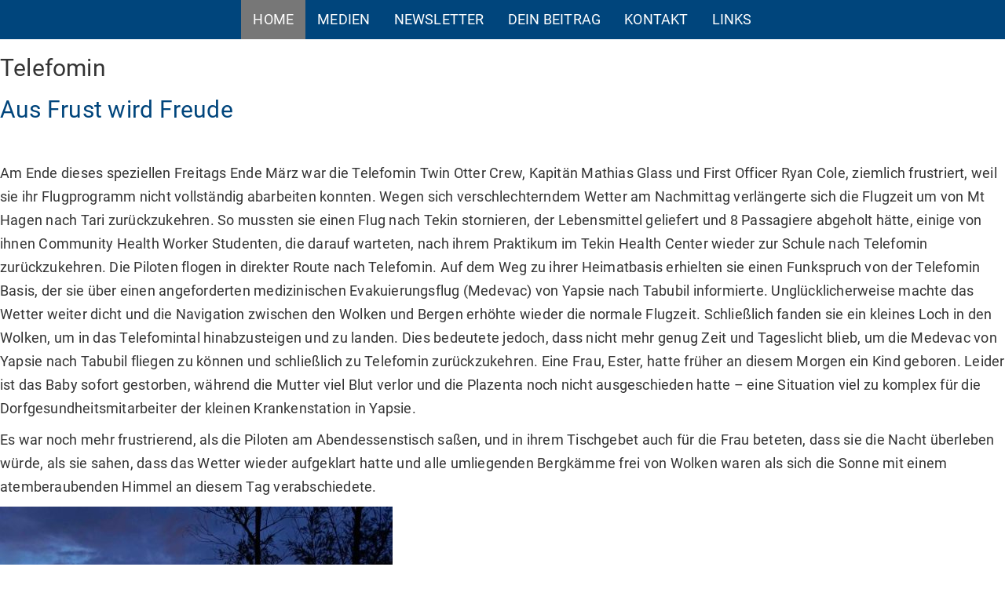

--- FILE ---
content_type: text/html; charset=UTF-8
request_url: https://www.maf-pilot.de/tag/telefomin/
body_size: 20042
content:
<!DOCTYPE html>

<html lang="de">
<head>
    <meta charset="utf-8">
    <meta http-equiv="X-UA-Compatible" content="IE=edge">
    <meta name="viewport" content="width=device-width, initial-scale=1">

    <title>MAF Pilot | Telefomin</title>
    <link href="https://www.maf-pilot.de/wp-content/themes/mafpilotNEU/css/fonts.css" rel="stylesheet">
    <link href="https://www.maf-pilot.de/wp-content/themes/mafpilotNEU/css/bootstrap.min.css" rel="stylesheet">
    <link rel="stylesheet" href="https://www.maf-pilot.de/wp-content/themes/mafpilotNEU/style.css" type="text/css" media="screen" />
    <link rel="pingback" href="https://www.maf-pilot.de/xmlrpc.php" />

    <meta name="viewport" content="width=device-width, initial-scale=1">

    <link rel="shortcut icon" href="https://www.maf-pilot.de/wp-content/themes/mafpilotNEU/img/favicon.png" type="image/png" />
    <link rel="icon" href="https://www.maf-pilot.de/wp-content/themes/mafpilotNEU/img/favicon.png" type="image/png" />

    <!-- jQuery (necessary for Bootstrap's JavaScript plugins) -->
    <script src="https://www.maf-pilot.de/wp-content/themes/mafpilotNEU/js/jquery.js"></script>
    <!-- Include all compiled plugins (below), or include individual files as needed -->
    <script src="https://www.maf-pilot.de/wp-content/themes/mafpilotNEU/js/bootstrap.min.js"></script>

    <link rel="stylesheet" href="//blueimp.github.io/Gallery/css/blueimp-gallery.min.css">
    <link rel="stylesheet" href="https://www.maf-pilot.de/wp-content/themes/mafpilotNEU/css/bootstrap-image-gallery.min.css">


    <!-- HTML5 shim and Respond.js for IE8 support of HTML5 elements and media queries -->
    <!-- WARNING: Respond.js doesn't work if you view the page via file:// -->
    <!--[if lt IE 9]>
    <script src="https://oss.maxcdn.com/html5shiv/3.7.2/html5shiv.min.js"></script>
    <script src="https://oss.maxcdn.com/respond/1.4.2/respond.min.js"></script>
    <![endif]-->
    <script>
        jQuery(document).ready(function($){

            // Allow Page URL to activate a tab's ID
            var taburl = document.location.toString();
            if( taburl.match('#') ) {
                $('.nav-tabs a[href=#'+taburl.split('#')[1]+']').tab('show');
            }

            // Allow internal links to activate a tab.
            $('a[data-toggle="tab"]').click(function (e) {
                e.preventDefault();
                $('a[href="' + $(this).attr('href') + '"]').tab('show');
            })

        }); // End
    </script>

    <meta name='robots' content='max-image-preview:large' />
<link rel="alternate" type="application/rss+xml" title="MAF Pilot &raquo; Telefomin Schlagwort-Feed" href="https://www.maf-pilot.de/tag/telefomin/feed/" />
<style id='wp-img-auto-sizes-contain-inline-css' type='text/css'>
img:is([sizes=auto i],[sizes^="auto," i]){contain-intrinsic-size:3000px 1500px}
/*# sourceURL=wp-img-auto-sizes-contain-inline-css */
</style>
<style id='wp-emoji-styles-inline-css' type='text/css'>

	img.wp-smiley, img.emoji {
		display: inline !important;
		border: none !important;
		box-shadow: none !important;
		height: 1em !important;
		width: 1em !important;
		margin: 0 0.07em !important;
		vertical-align: -0.1em !important;
		background: none !important;
		padding: 0 !important;
	}
/*# sourceURL=wp-emoji-styles-inline-css */
</style>
<style id='wp-block-library-inline-css' type='text/css'>
:root{--wp-block-synced-color:#7a00df;--wp-block-synced-color--rgb:122,0,223;--wp-bound-block-color:var(--wp-block-synced-color);--wp-editor-canvas-background:#ddd;--wp-admin-theme-color:#007cba;--wp-admin-theme-color--rgb:0,124,186;--wp-admin-theme-color-darker-10:#006ba1;--wp-admin-theme-color-darker-10--rgb:0,107,160.5;--wp-admin-theme-color-darker-20:#005a87;--wp-admin-theme-color-darker-20--rgb:0,90,135;--wp-admin-border-width-focus:2px}@media (min-resolution:192dpi){:root{--wp-admin-border-width-focus:1.5px}}.wp-element-button{cursor:pointer}:root .has-very-light-gray-background-color{background-color:#eee}:root .has-very-dark-gray-background-color{background-color:#313131}:root .has-very-light-gray-color{color:#eee}:root .has-very-dark-gray-color{color:#313131}:root .has-vivid-green-cyan-to-vivid-cyan-blue-gradient-background{background:linear-gradient(135deg,#00d084,#0693e3)}:root .has-purple-crush-gradient-background{background:linear-gradient(135deg,#34e2e4,#4721fb 50%,#ab1dfe)}:root .has-hazy-dawn-gradient-background{background:linear-gradient(135deg,#faaca8,#dad0ec)}:root .has-subdued-olive-gradient-background{background:linear-gradient(135deg,#fafae1,#67a671)}:root .has-atomic-cream-gradient-background{background:linear-gradient(135deg,#fdd79a,#004a59)}:root .has-nightshade-gradient-background{background:linear-gradient(135deg,#330968,#31cdcf)}:root .has-midnight-gradient-background{background:linear-gradient(135deg,#020381,#2874fc)}:root{--wp--preset--font-size--normal:16px;--wp--preset--font-size--huge:42px}.has-regular-font-size{font-size:1em}.has-larger-font-size{font-size:2.625em}.has-normal-font-size{font-size:var(--wp--preset--font-size--normal)}.has-huge-font-size{font-size:var(--wp--preset--font-size--huge)}.has-text-align-center{text-align:center}.has-text-align-left{text-align:left}.has-text-align-right{text-align:right}.has-fit-text{white-space:nowrap!important}#end-resizable-editor-section{display:none}.aligncenter{clear:both}.items-justified-left{justify-content:flex-start}.items-justified-center{justify-content:center}.items-justified-right{justify-content:flex-end}.items-justified-space-between{justify-content:space-between}.screen-reader-text{border:0;clip-path:inset(50%);height:1px;margin:-1px;overflow:hidden;padding:0;position:absolute;width:1px;word-wrap:normal!important}.screen-reader-text:focus{background-color:#ddd;clip-path:none;color:#444;display:block;font-size:1em;height:auto;left:5px;line-height:normal;padding:15px 23px 14px;text-decoration:none;top:5px;width:auto;z-index:100000}html :where(.has-border-color){border-style:solid}html :where([style*=border-top-color]){border-top-style:solid}html :where([style*=border-right-color]){border-right-style:solid}html :where([style*=border-bottom-color]){border-bottom-style:solid}html :where([style*=border-left-color]){border-left-style:solid}html :where([style*=border-width]){border-style:solid}html :where([style*=border-top-width]){border-top-style:solid}html :where([style*=border-right-width]){border-right-style:solid}html :where([style*=border-bottom-width]){border-bottom-style:solid}html :where([style*=border-left-width]){border-left-style:solid}html :where(img[class*=wp-image-]){height:auto;max-width:100%}:where(figure){margin:0 0 1em}html :where(.is-position-sticky){--wp-admin--admin-bar--position-offset:var(--wp-admin--admin-bar--height,0px)}@media screen and (max-width:600px){html :where(.is-position-sticky){--wp-admin--admin-bar--position-offset:0px}}

/*# sourceURL=wp-block-library-inline-css */
</style><style id='global-styles-inline-css' type='text/css'>
:root{--wp--preset--aspect-ratio--square: 1;--wp--preset--aspect-ratio--4-3: 4/3;--wp--preset--aspect-ratio--3-4: 3/4;--wp--preset--aspect-ratio--3-2: 3/2;--wp--preset--aspect-ratio--2-3: 2/3;--wp--preset--aspect-ratio--16-9: 16/9;--wp--preset--aspect-ratio--9-16: 9/16;--wp--preset--color--black: #000000;--wp--preset--color--cyan-bluish-gray: #abb8c3;--wp--preset--color--white: #ffffff;--wp--preset--color--pale-pink: #f78da7;--wp--preset--color--vivid-red: #cf2e2e;--wp--preset--color--luminous-vivid-orange: #ff6900;--wp--preset--color--luminous-vivid-amber: #fcb900;--wp--preset--color--light-green-cyan: #7bdcb5;--wp--preset--color--vivid-green-cyan: #00d084;--wp--preset--color--pale-cyan-blue: #8ed1fc;--wp--preset--color--vivid-cyan-blue: #0693e3;--wp--preset--color--vivid-purple: #9b51e0;--wp--preset--gradient--vivid-cyan-blue-to-vivid-purple: linear-gradient(135deg,rgb(6,147,227) 0%,rgb(155,81,224) 100%);--wp--preset--gradient--light-green-cyan-to-vivid-green-cyan: linear-gradient(135deg,rgb(122,220,180) 0%,rgb(0,208,130) 100%);--wp--preset--gradient--luminous-vivid-amber-to-luminous-vivid-orange: linear-gradient(135deg,rgb(252,185,0) 0%,rgb(255,105,0) 100%);--wp--preset--gradient--luminous-vivid-orange-to-vivid-red: linear-gradient(135deg,rgb(255,105,0) 0%,rgb(207,46,46) 100%);--wp--preset--gradient--very-light-gray-to-cyan-bluish-gray: linear-gradient(135deg,rgb(238,238,238) 0%,rgb(169,184,195) 100%);--wp--preset--gradient--cool-to-warm-spectrum: linear-gradient(135deg,rgb(74,234,220) 0%,rgb(151,120,209) 20%,rgb(207,42,186) 40%,rgb(238,44,130) 60%,rgb(251,105,98) 80%,rgb(254,248,76) 100%);--wp--preset--gradient--blush-light-purple: linear-gradient(135deg,rgb(255,206,236) 0%,rgb(152,150,240) 100%);--wp--preset--gradient--blush-bordeaux: linear-gradient(135deg,rgb(254,205,165) 0%,rgb(254,45,45) 50%,rgb(107,0,62) 100%);--wp--preset--gradient--luminous-dusk: linear-gradient(135deg,rgb(255,203,112) 0%,rgb(199,81,192) 50%,rgb(65,88,208) 100%);--wp--preset--gradient--pale-ocean: linear-gradient(135deg,rgb(255,245,203) 0%,rgb(182,227,212) 50%,rgb(51,167,181) 100%);--wp--preset--gradient--electric-grass: linear-gradient(135deg,rgb(202,248,128) 0%,rgb(113,206,126) 100%);--wp--preset--gradient--midnight: linear-gradient(135deg,rgb(2,3,129) 0%,rgb(40,116,252) 100%);--wp--preset--font-size--small: 13px;--wp--preset--font-size--medium: 20px;--wp--preset--font-size--large: 36px;--wp--preset--font-size--x-large: 42px;--wp--preset--spacing--20: 0.44rem;--wp--preset--spacing--30: 0.67rem;--wp--preset--spacing--40: 1rem;--wp--preset--spacing--50: 1.5rem;--wp--preset--spacing--60: 2.25rem;--wp--preset--spacing--70: 3.38rem;--wp--preset--spacing--80: 5.06rem;--wp--preset--shadow--natural: 6px 6px 9px rgba(0, 0, 0, 0.2);--wp--preset--shadow--deep: 12px 12px 50px rgba(0, 0, 0, 0.4);--wp--preset--shadow--sharp: 6px 6px 0px rgba(0, 0, 0, 0.2);--wp--preset--shadow--outlined: 6px 6px 0px -3px rgb(255, 255, 255), 6px 6px rgb(0, 0, 0);--wp--preset--shadow--crisp: 6px 6px 0px rgb(0, 0, 0);}:where(.is-layout-flex){gap: 0.5em;}:where(.is-layout-grid){gap: 0.5em;}body .is-layout-flex{display: flex;}.is-layout-flex{flex-wrap: wrap;align-items: center;}.is-layout-flex > :is(*, div){margin: 0;}body .is-layout-grid{display: grid;}.is-layout-grid > :is(*, div){margin: 0;}:where(.wp-block-columns.is-layout-flex){gap: 2em;}:where(.wp-block-columns.is-layout-grid){gap: 2em;}:where(.wp-block-post-template.is-layout-flex){gap: 1.25em;}:where(.wp-block-post-template.is-layout-grid){gap: 1.25em;}.has-black-color{color: var(--wp--preset--color--black) !important;}.has-cyan-bluish-gray-color{color: var(--wp--preset--color--cyan-bluish-gray) !important;}.has-white-color{color: var(--wp--preset--color--white) !important;}.has-pale-pink-color{color: var(--wp--preset--color--pale-pink) !important;}.has-vivid-red-color{color: var(--wp--preset--color--vivid-red) !important;}.has-luminous-vivid-orange-color{color: var(--wp--preset--color--luminous-vivid-orange) !important;}.has-luminous-vivid-amber-color{color: var(--wp--preset--color--luminous-vivid-amber) !important;}.has-light-green-cyan-color{color: var(--wp--preset--color--light-green-cyan) !important;}.has-vivid-green-cyan-color{color: var(--wp--preset--color--vivid-green-cyan) !important;}.has-pale-cyan-blue-color{color: var(--wp--preset--color--pale-cyan-blue) !important;}.has-vivid-cyan-blue-color{color: var(--wp--preset--color--vivid-cyan-blue) !important;}.has-vivid-purple-color{color: var(--wp--preset--color--vivid-purple) !important;}.has-black-background-color{background-color: var(--wp--preset--color--black) !important;}.has-cyan-bluish-gray-background-color{background-color: var(--wp--preset--color--cyan-bluish-gray) !important;}.has-white-background-color{background-color: var(--wp--preset--color--white) !important;}.has-pale-pink-background-color{background-color: var(--wp--preset--color--pale-pink) !important;}.has-vivid-red-background-color{background-color: var(--wp--preset--color--vivid-red) !important;}.has-luminous-vivid-orange-background-color{background-color: var(--wp--preset--color--luminous-vivid-orange) !important;}.has-luminous-vivid-amber-background-color{background-color: var(--wp--preset--color--luminous-vivid-amber) !important;}.has-light-green-cyan-background-color{background-color: var(--wp--preset--color--light-green-cyan) !important;}.has-vivid-green-cyan-background-color{background-color: var(--wp--preset--color--vivid-green-cyan) !important;}.has-pale-cyan-blue-background-color{background-color: var(--wp--preset--color--pale-cyan-blue) !important;}.has-vivid-cyan-blue-background-color{background-color: var(--wp--preset--color--vivid-cyan-blue) !important;}.has-vivid-purple-background-color{background-color: var(--wp--preset--color--vivid-purple) !important;}.has-black-border-color{border-color: var(--wp--preset--color--black) !important;}.has-cyan-bluish-gray-border-color{border-color: var(--wp--preset--color--cyan-bluish-gray) !important;}.has-white-border-color{border-color: var(--wp--preset--color--white) !important;}.has-pale-pink-border-color{border-color: var(--wp--preset--color--pale-pink) !important;}.has-vivid-red-border-color{border-color: var(--wp--preset--color--vivid-red) !important;}.has-luminous-vivid-orange-border-color{border-color: var(--wp--preset--color--luminous-vivid-orange) !important;}.has-luminous-vivid-amber-border-color{border-color: var(--wp--preset--color--luminous-vivid-amber) !important;}.has-light-green-cyan-border-color{border-color: var(--wp--preset--color--light-green-cyan) !important;}.has-vivid-green-cyan-border-color{border-color: var(--wp--preset--color--vivid-green-cyan) !important;}.has-pale-cyan-blue-border-color{border-color: var(--wp--preset--color--pale-cyan-blue) !important;}.has-vivid-cyan-blue-border-color{border-color: var(--wp--preset--color--vivid-cyan-blue) !important;}.has-vivid-purple-border-color{border-color: var(--wp--preset--color--vivid-purple) !important;}.has-vivid-cyan-blue-to-vivid-purple-gradient-background{background: var(--wp--preset--gradient--vivid-cyan-blue-to-vivid-purple) !important;}.has-light-green-cyan-to-vivid-green-cyan-gradient-background{background: var(--wp--preset--gradient--light-green-cyan-to-vivid-green-cyan) !important;}.has-luminous-vivid-amber-to-luminous-vivid-orange-gradient-background{background: var(--wp--preset--gradient--luminous-vivid-amber-to-luminous-vivid-orange) !important;}.has-luminous-vivid-orange-to-vivid-red-gradient-background{background: var(--wp--preset--gradient--luminous-vivid-orange-to-vivid-red) !important;}.has-very-light-gray-to-cyan-bluish-gray-gradient-background{background: var(--wp--preset--gradient--very-light-gray-to-cyan-bluish-gray) !important;}.has-cool-to-warm-spectrum-gradient-background{background: var(--wp--preset--gradient--cool-to-warm-spectrum) !important;}.has-blush-light-purple-gradient-background{background: var(--wp--preset--gradient--blush-light-purple) !important;}.has-blush-bordeaux-gradient-background{background: var(--wp--preset--gradient--blush-bordeaux) !important;}.has-luminous-dusk-gradient-background{background: var(--wp--preset--gradient--luminous-dusk) !important;}.has-pale-ocean-gradient-background{background: var(--wp--preset--gradient--pale-ocean) !important;}.has-electric-grass-gradient-background{background: var(--wp--preset--gradient--electric-grass) !important;}.has-midnight-gradient-background{background: var(--wp--preset--gradient--midnight) !important;}.has-small-font-size{font-size: var(--wp--preset--font-size--small) !important;}.has-medium-font-size{font-size: var(--wp--preset--font-size--medium) !important;}.has-large-font-size{font-size: var(--wp--preset--font-size--large) !important;}.has-x-large-font-size{font-size: var(--wp--preset--font-size--x-large) !important;}
/*# sourceURL=global-styles-inline-css */
</style>

<style id='classic-theme-styles-inline-css' type='text/css'>
/*! This file is auto-generated */
.wp-block-button__link{color:#fff;background-color:#32373c;border-radius:9999px;box-shadow:none;text-decoration:none;padding:calc(.667em + 2px) calc(1.333em + 2px);font-size:1.125em}.wp-block-file__button{background:#32373c;color:#fff;text-decoration:none}
/*# sourceURL=/wp-includes/css/classic-themes.min.css */
</style>
<link rel='stylesheet' id='contact-form-7-bootstrap-style-css' href='https://www.maf-pilot.de/wp-content/plugins/bootstrap-for-contact-form-7/assets/dist/css/style.min.css?ver=6.9' type='text/css' media='all' />
<link rel='stylesheet' id='wpbgallery-blueimp-css' href='https://www.maf-pilot.de/wp-content/plugins/wp-bootstrap-gallery/css/blueimp-gallery.min.css?ver=6.9' type='text/css' media='all' />
<link rel='stylesheet' id='wpbgallery-gallery-css' href='https://www.maf-pilot.de/wp-content/plugins/wp-bootstrap-gallery/css/bootstrap-image-gallery.min.css?ver=6.9' type='text/css' media='all' />
<link rel='stylesheet' id='wpbgallery-style-css' href='https://www.maf-pilot.de/wp-content/plugins/wp-bootstrap-gallery/css/wpbgallery.css?ver=6.9' type='text/css' media='all' />
<script type="text/javascript" src="https://www.maf-pilot.de/wp-includes/js/jquery/jquery.min.js?ver=3.7.1" id="jquery-core-js"></script>
<script type="text/javascript" src="https://www.maf-pilot.de/wp-includes/js/jquery/jquery-migrate.min.js?ver=3.4.1" id="jquery-migrate-js"></script>
<script type="text/javascript" src="https://www.maf-pilot.de/wp-content/plugins/wp-bootstrap-gallery/js/jquery.blueimp-gallery.min.js?ver=6.9" id="wpbgallery-blueimp-js-js"></script>
<script type="text/javascript" src="https://www.maf-pilot.de/wp-content/plugins/wp-bootstrap-gallery/js/bootstrap-image-gallery.min.js?ver=6.9" id="wpbgallery-gallery-js-js"></script>
<script type="text/javascript" src="https://www.maf-pilot.de/wp-content/plugins/wp-bootstrap-gallery/js/wpbgallery.js?ver=6.9" id="wpbgallery-scripts-js"></script>
<link rel="https://api.w.org/" href="https://www.maf-pilot.de/wp-json/" /><link rel="alternate" title="JSON" type="application/json" href="https://www.maf-pilot.de/wp-json/wp/v2/tags/56" /><link rel="EditURI" type="application/rsd+xml" title="RSD" href="https://www.maf-pilot.de/xmlrpc.php?rsd" />
<meta name="generator" content="WordPress 6.9" />
		<style type="text/css">
			div.wpcf7 .ajax-loader {
				background-image: url('https://www.maf-pilot.de/wp-content/plugins/contact-form-7/images/ajax-loader.gif');
			}
		</style>
		</head>

<body class="archive tag tag-telefomin tag-56 wp-theme-mafpilotNEU">

    <div class="navbar navbar-default navbar-fixed-top">

        
        <div class="container">
            <div class="navbar-header">
                <a href='https://www.maf-pilot.de'>
                    <div class='navbar-title'>MAF Pilot</div>
                </a>
                <button type="button" class="navbar-toggle" data-toggle="collapse" data-target="#menu">
                    <span class="icon-bar"></span>
                    <span class="icon-bar"></span>
                    <span class="icon-bar"></span>
                </button>
            </div>
            <div id="menu" class="collapse navbar-collapse"><ul id="menu-header-menu" class="nav navbar-nav"><li id="menu-item-2630" class="menu-item menu-item-type-custom menu-item-object-custom menu-item-2630"><a href="/">Home</a></li>
<li id="menu-item-2626" class="menu-item menu-item-type-post_type menu-item-object-page menu-item-2626"><a href="https://www.maf-pilot.de/medien/">Medien</a></li>
<li id="menu-item-3692" class="menu-item menu-item-type-post_type menu-item-object-page menu-item-3692"><a href="https://www.maf-pilot.de/rundbriefe/">Newsletter</a></li>
<li id="menu-item-2629" class="menu-item menu-item-type-post_type menu-item-object-page menu-item-2629"><a href="https://www.maf-pilot.de/dein-beitrag/">Dein Beitrag</a></li>
<li id="menu-item-2628" class="menu-item menu-item-type-post_type menu-item-object-page menu-item-2628"><a href="https://www.maf-pilot.de/kontakt/">Kontakt</a></li>
<li id="menu-item-2627" class="menu-item menu-item-type-post_type menu-item-object-page menu-item-2627"><a href="https://www.maf-pilot.de/links/">Links</a></li>
</ul></div>        </div>
    </div>

	  <div id="main">
    <div id="content">
      <h2 id="tag_title">Telefomin</h2>
      <div id="tag_description"></div>
                  <div class="article">
	    <h2 class="title"><a href="https://www.maf-pilot.de/2017/06/aus-frust-wird-freude/">Aus Frust wird Freude</a></h2>
	    <!DOCTYPE html PUBLIC "-//W3C//DTD HTML 4.0 Transitional//EN" "http://www.w3.org/TR/REC-html40/loose.dtd">
<html><body><p>&nbsp;</p>
<p>Am Ende dieses speziellen Freitags Ende M&auml;rz war die Telefomin Twin Otter Crew, Kapit&auml;n Mathias Glass und First Officer Ryan Cole, ziemlich frustriert, weil sie ihr Flugprogramm nicht vollst&auml;ndig abarbeiten konnten. Wegen sich verschlechterndem Wetter am Nachmittag verl&auml;ngerte sich die Flugzeit um von Mt Hagen nach Tari zur&uuml;ckzukehren. So mussten sie einen Flug nach Tekin stornieren, der Lebensmittel geliefert und 8 Passagiere abgeholt h&auml;tte, einige von ihnen Community Health Worker Studenten, die darauf warteten, nach ihrem Praktikum im Tekin Health Center wieder zur Schule nach Telefomin zur&uuml;ckzukehren. Die Piloten flogen in direkter Route nach Telefomin. Auf dem Weg zu ihrer Heimatbasis erhielten sie einen Funkspruch von der Telefomin Basis, der sie &uuml;ber einen angeforderten medizinischen Evakuierungsflug (Medevac) von Yapsie nach Tabubil informierte. Ungl&uuml;cklicherweise machte das Wetter weiter dicht und die Navigation zwischen den Wolken und Bergen erh&ouml;hte wieder die normale Flugzeit. Schlie&szlig;lich fanden sie ein kleines Loch in den Wolken, um in das Telefomintal hinabzusteigen und zu landen. Dies bedeutete jedoch, dass nicht mehr genug Zeit und Tageslicht blieb, um die Medevac von Yapsie nach Tabubil fliegen zu k&ouml;nnen und schlie&szlig;lich zu Telefomin zur&uuml;ckzukehren. Eine Frau, Ester, hatte fr&uuml;her an diesem Morgen ein Kind geboren. Leider ist das Baby sofort gestorben, w&auml;hrend die Mutter viel Blut verlor und die Plazenta noch nicht ausgeschieden hatte &ndash; eine Situation viel zu komplex f&uuml;r die Dorfgesundheitsmitarbeiter der kleinen Krankenstation in Yapsie.</p>
<p>Es war noch mehr frustrierend, als die Piloten am Abendessenstisch sa&szlig;en, und in ihrem Tischgebet auch f&uuml;r die Frau beteten, dass sie die Nacht &uuml;berleben w&uuml;rde, als sie sahen, dass das Wetter wieder aufgeklart hatte und alle umliegenden Bergk&auml;mme frei von Wolken waren als sich die Sonne mit einem atemberaubenden Himmel an diesem Tag verabschiedete.</p>
<div id="attachment_2779" style="width: 510px" class="wp-caption aligncenter"><img fetchpriority="high" decoding="async" aria-describedby="caption-attachment-2779" class="img-responsive size-large wp-image-2779" src="http://www.maf-pilot.de/wp-content/uploads/2017/06/2017-04-01-P2-MFB-Medevac-Telefomin-Yapsie-Tabubil-Telefomin.MGlass.DSC06589-500x375.jpg" alt="" width="500" height="375" srcset="https://www.maf-pilot.de/wp-content/uploads/2017/06/2017-04-01-P2-MFB-Medevac-Telefomin-Yapsie-Tabubil-Telefomin.MGlass.DSC06589-500x375.jpg 500w, https://www.maf-pilot.de/wp-content/uploads/2017/06/2017-04-01-P2-MFB-Medevac-Telefomin-Yapsie-Tabubil-Telefomin.MGlass.DSC06589-300x225.jpg 300w, https://www.maf-pilot.de/wp-content/uploads/2017/06/2017-04-01-P2-MFB-Medevac-Telefomin-Yapsie-Tabubil-Telefomin.MGlass.DSC06589-768x576.jpg 768w, https://www.maf-pilot.de/wp-content/uploads/2017/06/2017-04-01-P2-MFB-Medevac-Telefomin-Yapsie-Tabubil-Telefomin.MGlass.DSC06589-150x113.jpg 150w" sizes="(max-width: 500px) 100vw, 500px" /><p id="caption-attachment-2779" class="wp-caption-text"><span style="color: #000080;">Genialer Sonnenuntergang im Telefomin Hochtal</span></p></div>
<p>Als die Piloten das Flugzeug am n&auml;chsten Morgen f&uuml;r den Flug nach Yapsie vorbereiteten um Ester ins Krankenhaus nach Tabubil zu fliegen, stellte sich heraus, dass &uuml;ber Nacht eine andere Frau, Osa, im Krankenhaus in Telefomin Komplikationen w&auml;hrend der Geburt entwickelte (Verschlusspr&auml;sentation/Stei&szlig;geburt) und ebenfalls nach Tabubil zur Notfalloperationen &uuml;berwiesen wurde. Eine weitere junge Frau, Kolina, hatte undefinierte starke Schmerzen im Unterleib. Der Verwaltungsangestellte des Distrikt-Gesundheitsamtes f&uuml;r Telefomin, der den Medevac Charter f&uuml;r Ester angeordnet und bezahlt hatte, buchte nun auch Osa und Kolina auf den Flug.</p>
<p>W&auml;hrend der MAF Agent in Yapsie um 7:30 Uhr via HF-Radio den Wetterbericht durchgab, teilte auch er mit, dass ein zweiter Patient, Lucy, vermutlich mit TB diagnostiziert, nach Tabubil f&uuml;r weitere Untersuchungen geflogen werden sollte.</p>
<p>Ein einzelner Medevac am Abend zuvor entwickelte sich &uuml;ber Nacht zu vier am n&auml;chsten Morgen.</p>
<div id="attachment_2780" style="width: 454px" class="wp-caption aligncenter"><img decoding="async" aria-describedby="caption-attachment-2780" class="img-responsive size-large wp-image-2780" src="http://www.maf-pilot.de/wp-content/uploads/2017/06/2017-04-01-P2-MFB-Medevac-Telefomin-Yapsie-Tabubil-Telefomin.MGlass.DSC06486-444x500.jpg" alt="" width="444" height="500" srcset="https://www.maf-pilot.de/wp-content/uploads/2017/06/2017-04-01-P2-MFB-Medevac-Telefomin-Yapsie-Tabubil-Telefomin.MGlass.DSC06486-444x500.jpg 444w, https://www.maf-pilot.de/wp-content/uploads/2017/06/2017-04-01-P2-MFB-Medevac-Telefomin-Yapsie-Tabubil-Telefomin.MGlass.DSC06486-266x300.jpg 266w, https://www.maf-pilot.de/wp-content/uploads/2017/06/2017-04-01-P2-MFB-Medevac-Telefomin-Yapsie-Tabubil-Telefomin.MGlass.DSC06486-768x866.jpg 768w, https://www.maf-pilot.de/wp-content/uploads/2017/06/2017-04-01-P2-MFB-Medevac-Telefomin-Yapsie-Tabubil-Telefomin.MGlass.DSC06486-150x169.jpg 150w" sizes="(max-width: 444px) 100vw, 444px" /><p id="caption-attachment-2780" class="wp-caption-text"><span style="color: #000080;">Osa wurde vom Landcruiser des Telefomin Krankenhauses in das Flugzeug getragen und dann sicher auf der Trage liegend f&uuml;r die beiden 25 Minuten Sektoren angeschnallt, um schlie&szlig;lich ihr Baby im Krankenhaus in Tabubil zu entbinden.</span></p></div>
<p>&nbsp;</p>
<div id="attachment_2781" style="width: 510px" class="wp-caption aligncenter"><img decoding="async" aria-describedby="caption-attachment-2781" class="img-responsive size-large wp-image-2781" src="http://www.maf-pilot.de/wp-content/uploads/2017/06/2017-04-01-P2-MFB-Medevac-Telefomin-Yapsie-Tabubil-Telefomin.MGlass.DSC06492-500x375.jpg" alt="" width="500" height="375" srcset="https://www.maf-pilot.de/wp-content/uploads/2017/06/2017-04-01-P2-MFB-Medevac-Telefomin-Yapsie-Tabubil-Telefomin.MGlass.DSC06492-500x375.jpg 500w, https://www.maf-pilot.de/wp-content/uploads/2017/06/2017-04-01-P2-MFB-Medevac-Telefomin-Yapsie-Tabubil-Telefomin.MGlass.DSC06492-300x225.jpg 300w, https://www.maf-pilot.de/wp-content/uploads/2017/06/2017-04-01-P2-MFB-Medevac-Telefomin-Yapsie-Tabubil-Telefomin.MGlass.DSC06492-768x576.jpg 768w, https://www.maf-pilot.de/wp-content/uploads/2017/06/2017-04-01-P2-MFB-Medevac-Telefomin-Yapsie-Tabubil-Telefomin.MGlass.DSC06492-150x113.jpg 150w" sizes="(max-width: 500px) 100vw, 500px" /><p id="caption-attachment-2781" class="wp-caption-text"></span> <span style="color: #000080;">Die Telefomin-Passagiere, 1. Reihe Francis, der Bezirksgesundheitsamt Administrator; 4. Reihe ist Judith, die Hebamme des Krankenhauses, die dort erst vor 6 Tagen ihren Dienst angetreten hat; 5. Reihe die zweite Patientin, Kolina; 2. und 3. Reihe eine Bekannte von Osa und ihrem Mann Herr Imit, die nach der werdenden Mutter schauen soll. Kolinas Ehemann war auch an Bord, aber ist nicht im Bild zu sehen.</span></p></div>
<p>&nbsp;</p>
<div id="attachment_2782" style="width: 510px" class="wp-caption aligncenter"><img loading="lazy" decoding="async" aria-describedby="caption-attachment-2782" class="img-responsive size-large wp-image-2782" src="http://www.maf-pilot.de/wp-content/uploads/2017/06/2017-04-01-P2-MFB-Medevac-Telefomin-Yapsie-Tabubil-Telefomin.MGlass.DSC06512-500x375.jpg" alt="" width="500" height="375" srcset="https://www.maf-pilot.de/wp-content/uploads/2017/06/2017-04-01-P2-MFB-Medevac-Telefomin-Yapsie-Tabubil-Telefomin.MGlass.DSC06512-500x375.jpg 500w, https://www.maf-pilot.de/wp-content/uploads/2017/06/2017-04-01-P2-MFB-Medevac-Telefomin-Yapsie-Tabubil-Telefomin.MGlass.DSC06512-300x225.jpg 300w, https://www.maf-pilot.de/wp-content/uploads/2017/06/2017-04-01-P2-MFB-Medevac-Telefomin-Yapsie-Tabubil-Telefomin.MGlass.DSC06512-768x576.jpg 768w, https://www.maf-pilot.de/wp-content/uploads/2017/06/2017-04-01-P2-MFB-Medevac-Telefomin-Yapsie-Tabubil-Telefomin.MGlass.DSC06512-150x113.jpg 150w" sizes="auto, (max-width: 500px) 100vw, 500px" /><p id="caption-attachment-2782" class="wp-caption-text"></span> <span style="color: #000080;">Judith, die Hebamme, war ger&uuml;stet, Osas Baby w&auml;hrend des Fluges zu entbinden. Sie hatte ein Notfall-Kit mit im Flugzeug. Gott sei&acute;s gedankt, Judith musste es nicht benutzen!</span></p></div>
<p>&nbsp;</p>
<div id="attachment_2783" style="width: 510px" class="wp-caption aligncenter"><img loading="lazy" decoding="async" aria-describedby="caption-attachment-2783" class="img-responsive size-large wp-image-2783" src="http://www.maf-pilot.de/wp-content/uploads/2017/06/2017-04-01-P2-MFB-Medevac-Telefomin-Yapsie-Tabubil-Telefomin.MGlass.DSC06494-500x375.jpg" alt="" width="500" height="375" srcset="https://www.maf-pilot.de/wp-content/uploads/2017/06/2017-04-01-P2-MFB-Medevac-Telefomin-Yapsie-Tabubil-Telefomin.MGlass.DSC06494-500x375.jpg 500w, https://www.maf-pilot.de/wp-content/uploads/2017/06/2017-04-01-P2-MFB-Medevac-Telefomin-Yapsie-Tabubil-Telefomin.MGlass.DSC06494-300x225.jpg 300w, https://www.maf-pilot.de/wp-content/uploads/2017/06/2017-04-01-P2-MFB-Medevac-Telefomin-Yapsie-Tabubil-Telefomin.MGlass.DSC06494-768x576.jpg 768w, https://www.maf-pilot.de/wp-content/uploads/2017/06/2017-04-01-P2-MFB-Medevac-Telefomin-Yapsie-Tabubil-Telefomin.MGlass.DSC06494-150x113.jpg 150w" sizes="auto, (max-width: 500px) 100vw, 500px" /><p id="caption-attachment-2783" class="wp-caption-text"></span> <span style="color: #000080;">Unter den Augen vieler Dorfbewohnern wurde Ester auf einer improvisierten Trage aus Buschmaterial von der lokalen Gesundheitsstation zum Flugzeug getragen. Neben dem Flugzeug wurde sie dann auf die MAF-eigene Transporttrage umgelagert.</span></p></div>
<p>&nbsp;</p>
<div id="attachment_2784" style="width: 510px" class="wp-caption aligncenter"><img loading="lazy" decoding="async" aria-describedby="caption-attachment-2784" class="img-responsive size-large wp-image-2784" src="http://www.maf-pilot.de/wp-content/uploads/2017/06/2017-04-01-P2-MFB-Medevac-Telefomin-Yapsie-Tabubil-Telefomin.MGlass.DSC06497-500x375.jpg" alt="" width="500" height="375" srcset="https://www.maf-pilot.de/wp-content/uploads/2017/06/2017-04-01-P2-MFB-Medevac-Telefomin-Yapsie-Tabubil-Telefomin.MGlass.DSC06497-500x375.jpg 500w, https://www.maf-pilot.de/wp-content/uploads/2017/06/2017-04-01-P2-MFB-Medevac-Telefomin-Yapsie-Tabubil-Telefomin.MGlass.DSC06497-300x225.jpg 300w, https://www.maf-pilot.de/wp-content/uploads/2017/06/2017-04-01-P2-MFB-Medevac-Telefomin-Yapsie-Tabubil-Telefomin.MGlass.DSC06497-768x576.jpg 768w, https://www.maf-pilot.de/wp-content/uploads/2017/06/2017-04-01-P2-MFB-Medevac-Telefomin-Yapsie-Tabubil-Telefomin.MGlass.DSC06497-150x113.jpg 150w" sizes="auto, (max-width: 500px) 100vw, 500px" /><p id="caption-attachment-2784" class="wp-caption-text"></span> <span style="color: #000080;">Auf der Trage liegend wurde Ester bequem ins Flugzeug gehoben und ebenfalls auf dem Boden gesichert. Beide Frauen hatten einen IV-Tropf, um ihren K&ouml;rper mit dem n&ouml;tigsten zu versorgen.</span></p></div>
<p>&nbsp;</p>
<div id="attachment_2785" style="width: 510px" class="wp-caption aligncenter"><img loading="lazy" decoding="async" aria-describedby="caption-attachment-2785" class="img-responsive size-large wp-image-2785" src="http://www.maf-pilot.de/wp-content/uploads/2017/06/2017-04-01-P2-MFB-Medevac-Telefomin-Yapsie-Tabubil-Telefomin.MGlass.DSC06514-500x428.jpg" alt="" width="500" height="428" srcset="https://www.maf-pilot.de/wp-content/uploads/2017/06/2017-04-01-P2-MFB-Medevac-Telefomin-Yapsie-Tabubil-Telefomin.MGlass.DSC06514-500x428.jpg 500w, https://www.maf-pilot.de/wp-content/uploads/2017/06/2017-04-01-P2-MFB-Medevac-Telefomin-Yapsie-Tabubil-Telefomin.MGlass.DSC06514-300x257.jpg 300w, https://www.maf-pilot.de/wp-content/uploads/2017/06/2017-04-01-P2-MFB-Medevac-Telefomin-Yapsie-Tabubil-Telefomin.MGlass.DSC06514-768x658.jpg 768w, https://www.maf-pilot.de/wp-content/uploads/2017/06/2017-04-01-P2-MFB-Medevac-Telefomin-Yapsie-Tabubil-Telefomin.MGlass.DSC06514-150x129.jpg 150w, https://www.maf-pilot.de/wp-content/uploads/2017/06/2017-04-01-P2-MFB-Medevac-Telefomin-Yapsie-Tabubil-Telefomin.MGlass.DSC06514.jpg 943w" sizes="auto, (max-width: 500px) 100vw, 500px" /><p id="caption-attachment-2785" class="wp-caption-text"></span> <span style="color: #000080;">Das Tabubil Krankenhaus schickte seine Ambulanz, um die Patienten liegend abholen. Allerdings gab es nur Platz f&uuml;r eine Trage. Osa musste zuerst gehen. Noch im Flugzeug wurde sie auf die Trage des Krankenwagens umgelagert, und dann ins Ambulanzfahrzeug geschoben. Ester, m&uuml;de von den vergangenen Stunden und um den Verlust ihres Babys trauernd, musste warten, bis der Krankenwagen zur&uuml;ckkehrte.</span></p></div>
<p>&nbsp;</p>
<div id="attachment_2786" style="width: 510px" class="wp-caption aligncenter"><img loading="lazy" decoding="async" aria-describedby="caption-attachment-2786" class="img-responsive size-large wp-image-2786" src="http://www.maf-pilot.de/wp-content/uploads/2017/06/2017-04-01-P2-MFB-Medevac-Telefomin-Yapsie-Tabubil-Telefomin.MGlass.DSC06509-500x375.jpg" alt="" width="500" height="375" srcset="https://www.maf-pilot.de/wp-content/uploads/2017/06/2017-04-01-P2-MFB-Medevac-Telefomin-Yapsie-Tabubil-Telefomin.MGlass.DSC06509-500x375.jpg 500w, https://www.maf-pilot.de/wp-content/uploads/2017/06/2017-04-01-P2-MFB-Medevac-Telefomin-Yapsie-Tabubil-Telefomin.MGlass.DSC06509-300x225.jpg 300w, https://www.maf-pilot.de/wp-content/uploads/2017/06/2017-04-01-P2-MFB-Medevac-Telefomin-Yapsie-Tabubil-Telefomin.MGlass.DSC06509-768x576.jpg 768w, https://www.maf-pilot.de/wp-content/uploads/2017/06/2017-04-01-P2-MFB-Medevac-Telefomin-Yapsie-Tabubil-Telefomin.MGlass.DSC06509-150x113.jpg 150w" sizes="auto, (max-width: 500px) 100vw, 500px" /><p id="caption-attachment-2786" class="wp-caption-text"></span> <span style="color: #000080;">Osas und Esters Begleitpersonen (beide links im Bild) erhielten eine so genannte Medevac-Segenst&uuml;te, die mit verschiedenen Kleinigkeiten f&uuml;r die Zeit im Krankenhaus gef&uuml;llt war, u.a. Toilettenartikel und Kleider. Die Taschen samt Inhalt werden von den MAF Mt Hagen Frauen verpackt und gespendet.</span></p></div>
<p>&nbsp;</p>
<div id="attachment_2787" style="width: 510px" class="wp-caption aligncenter"><img loading="lazy" decoding="async" aria-describedby="caption-attachment-2787" class="img-responsive size-large wp-image-2787" src="http://www.maf-pilot.de/wp-content/uploads/2017/06/2017-04-01-P2-MFB-Medevac-Telefomin-Yapsie-Tabubil-Telefomin.MGlass.DSC06517-500x375.jpg" alt="" width="500" height="375" srcset="https://www.maf-pilot.de/wp-content/uploads/2017/06/2017-04-01-P2-MFB-Medevac-Telefomin-Yapsie-Tabubil-Telefomin.MGlass.DSC06517-500x375.jpg 500w, https://www.maf-pilot.de/wp-content/uploads/2017/06/2017-04-01-P2-MFB-Medevac-Telefomin-Yapsie-Tabubil-Telefomin.MGlass.DSC06517-300x225.jpg 300w, https://www.maf-pilot.de/wp-content/uploads/2017/06/2017-04-01-P2-MFB-Medevac-Telefomin-Yapsie-Tabubil-Telefomin.MGlass.DSC06517-768x576.jpg 768w, https://www.maf-pilot.de/wp-content/uploads/2017/06/2017-04-01-P2-MFB-Medevac-Telefomin-Yapsie-Tabubil-Telefomin.MGlass.DSC06517-150x113.jpg 150w" sizes="auto, (max-width: 500px) 100vw, 500px" /><p id="caption-attachment-2787" class="wp-caption-text"></span> <span style="color: #000080;">Das Personal des Krankenwagens, ein Fahrer und eine Krankenschwester, waren sehr hilfsbereit. Sie erlaubten Judith mit Osa zum Krankenhaus zu fahren, damit sie den Krankenschwestern vor Ort Osas Schwangerschaftskomplikationen erkl&auml;ren konnte. Osa, schon etwas &auml;lter und bereits Mutter von zwei erwachsenen Kindern, erwartete nun ihr 3. Kind nach einer sehr langen Pause.</span></p></div>
<p>&nbsp;</p>
<div id="attachment_2788" style="width: 510px" class="wp-caption aligncenter"><img loading="lazy" decoding="async" aria-describedby="caption-attachment-2788" class="img-responsive size-large wp-image-2788" src="http://www.maf-pilot.de/wp-content/uploads/2017/06/2017-04-01-P2-MFB-Medevac-Telefomin-Yapsie-Tabubil-Telefomin.MGlass.DSC06519-500x375.jpg" alt="" width="500" height="375" srcset="https://www.maf-pilot.de/wp-content/uploads/2017/06/2017-04-01-P2-MFB-Medevac-Telefomin-Yapsie-Tabubil-Telefomin.MGlass.DSC06519-500x375.jpg 500w, https://www.maf-pilot.de/wp-content/uploads/2017/06/2017-04-01-P2-MFB-Medevac-Telefomin-Yapsie-Tabubil-Telefomin.MGlass.DSC06519-300x225.jpg 300w, https://www.maf-pilot.de/wp-content/uploads/2017/06/2017-04-01-P2-MFB-Medevac-Telefomin-Yapsie-Tabubil-Telefomin.MGlass.DSC06519-768x576.jpg 768w, https://www.maf-pilot.de/wp-content/uploads/2017/06/2017-04-01-P2-MFB-Medevac-Telefomin-Yapsie-Tabubil-Telefomin.MGlass.DSC06519-150x113.jpg 150w" sizes="auto, (max-width: 500px) 100vw, 500px" /><p id="caption-attachment-2788" class="wp-caption-text"></span> <span style="color: #000080;">Ester wird vom Flugzeug in den Krankenwagen gehoben.</span></p></div>
<p>&nbsp;</p>
<div id="attachment_2789" style="width: 510px" class="wp-caption aligncenter"><img loading="lazy" decoding="async" aria-describedby="caption-attachment-2789" class="img-responsive size-large wp-image-2789" src="http://www.maf-pilot.de/wp-content/uploads/2017/06/2017-04-01-P2-MFB-Medevac-Telefomin-Yapsie-Tabubil-Telefomin.MGlass.DSC06538-500x444.jpg" alt="" width="500" height="444" srcset="https://www.maf-pilot.de/wp-content/uploads/2017/06/2017-04-01-P2-MFB-Medevac-Telefomin-Yapsie-Tabubil-Telefomin.MGlass.DSC06538-500x444.jpg 500w, https://www.maf-pilot.de/wp-content/uploads/2017/06/2017-04-01-P2-MFB-Medevac-Telefomin-Yapsie-Tabubil-Telefomin.MGlass.DSC06538-300x266.jpg 300w, https://www.maf-pilot.de/wp-content/uploads/2017/06/2017-04-01-P2-MFB-Medevac-Telefomin-Yapsie-Tabubil-Telefomin.MGlass.DSC06538-768x682.jpg 768w, https://www.maf-pilot.de/wp-content/uploads/2017/06/2017-04-01-P2-MFB-Medevac-Telefomin-Yapsie-Tabubil-Telefomin.MGlass.DSC06538-150x133.jpg 150w" sizes="auto, (max-width: 500px) 100vw, 500px" /><p id="caption-attachment-2789" class="wp-caption-text"></span> <span style="color: #000080;">Tracy, unsere Tabubil Base Managerin, nutzt die Gelegenheit und informiert Twin Otter Piloten Mathias Glass &uuml;ber das Flugprogramm f&uuml;r den kommenden Montag. Zuvor fuhr Tracy die beiden anderen Patienten und ihre Begleitpersonen im MAF-Fahrzeug ins Krankenhaus &ndash; ein Dienst, den sie regelm&auml;&szlig;ig &uuml;bernimmt, wenn der Krankenwagen platztechnisch nicht ausreicht, er nicht sofort verf&uuml;gbar ist und die Patienten nicht liegend transportiert werden m&uuml;ssen.</span></p></div>
<p>&nbsp;</p>
<div id="attachment_2790" style="width: 510px" class="wp-caption aligncenter"><img loading="lazy" decoding="async" aria-describedby="caption-attachment-2790" class="img-responsive size-large wp-image-2790" src="http://www.maf-pilot.de/wp-content/uploads/2017/06/2017-04-01-P2-MFB-Medevac-Telefomin-Yapsie-Tabubil-Telefomin.MGlass.DSC06534-500x375.jpg" alt="" width="500" height="375" srcset="https://www.maf-pilot.de/wp-content/uploads/2017/06/2017-04-01-P2-MFB-Medevac-Telefomin-Yapsie-Tabubil-Telefomin.MGlass.DSC06534-500x375.jpg 500w, https://www.maf-pilot.de/wp-content/uploads/2017/06/2017-04-01-P2-MFB-Medevac-Telefomin-Yapsie-Tabubil-Telefomin.MGlass.DSC06534-300x225.jpg 300w, https://www.maf-pilot.de/wp-content/uploads/2017/06/2017-04-01-P2-MFB-Medevac-Telefomin-Yapsie-Tabubil-Telefomin.MGlass.DSC06534-768x576.jpg 768w, https://www.maf-pilot.de/wp-content/uploads/2017/06/2017-04-01-P2-MFB-Medevac-Telefomin-Yapsie-Tabubil-Telefomin.MGlass.DSC06534-150x113.jpg 150w" sizes="auto, (max-width: 500px) 100vw, 500px" /><p id="caption-attachment-2790" class="wp-caption-text"></span> <span style="color: #000080;">Mathias und Ryan laden das Flugzeug mit Lebensmitteln f&uuml;r den R&uuml;ckflug nach Telefomin &ndash; eine unerwartete Lieferung f&uuml;r einen der lokalen Ladenbesitzer an diesem Samstag.</span></p></div>
<p>&nbsp;</p>
<div id="attachment_2791" style="width: 510px" class="wp-caption aligncenter"><img loading="lazy" decoding="async" aria-describedby="caption-attachment-2791" class="img-responsive size-large wp-image-2791" src="http://www.maf-pilot.de/wp-content/uploads/2017/06/2017-04-01-P2-MFB-Medevac-Telefomin-Yapsie-Tabubil-Telefomin.MGlass.DSC06540-500x375.jpg" alt="" width="500" height="375" srcset="https://www.maf-pilot.de/wp-content/uploads/2017/06/2017-04-01-P2-MFB-Medevac-Telefomin-Yapsie-Tabubil-Telefomin.MGlass.DSC06540-500x375.jpg 500w, https://www.maf-pilot.de/wp-content/uploads/2017/06/2017-04-01-P2-MFB-Medevac-Telefomin-Yapsie-Tabubil-Telefomin.MGlass.DSC06540-300x225.jpg 300w, https://www.maf-pilot.de/wp-content/uploads/2017/06/2017-04-01-P2-MFB-Medevac-Telefomin-Yapsie-Tabubil-Telefomin.MGlass.DSC06540-768x576.jpg 768w, https://www.maf-pilot.de/wp-content/uploads/2017/06/2017-04-01-P2-MFB-Medevac-Telefomin-Yapsie-Tabubil-Telefomin.MGlass.DSC06540-150x113.jpg 150w" sizes="auto, (max-width: 500px) 100vw, 500px" /><p id="caption-attachment-2791" class="wp-caption-text"></span> <span style="color: #000080;">Alle Waren sind sicher in der Kabine verstaut. Judith und Francis, vom Krankenhaus in Telefomin, waren die einzigen Passagiere auf dem Weg zur&uuml;ck nach Telefomin.</span></p></div>
<p>&nbsp;</p>
<p>Ist es nicht erstaunlich, dass trotz aller Frustration f&uuml;r beide Piloten und die Mitarbeiter der MAF Telefomin und Tabubil Basis, dass sie den Medevac am Freitag Nachmittag nicht fliegen konnten, Gott die ganze Zeit wusste, dass 15 Stunden sp&auml;ter mehr Menschen geholfen und das Flugzeug effizienter ausgelastet werden w&uuml;rde, ohne die Gesundheit der ersten Medevac Patientin zu riskieren!</p>
<p>&nbsp;</p>
<p><span style="color: #999999;"><em>In eigener Sache&hellip;</em></span></p>
<p><span style="color: #999999;"><em>Im M&auml;rz mussten wir f&uuml;r mehrere Wochen nach Telefomin umziehen. Mathias wurde dort als Twin Otter Kapit&auml;n gebraucht, da der dort wohnhafte Pilot wegen einem medizinischen Notfall in der Familie nach Australien musste (sein zweij&auml;hriger Sohn hatte sich schwer verbr&uuml;ht&hellip;). Da dieser Flug am 1. April ein ungeplanter Notfallflug war, gerade noch ein Platz im Flugzeug frei war, konnte&nbsp;Mandy mitfliegen und diese Geschichte in Worten und Bildern festhalten.</em></span></p>
<p><span style="color: #999999;"><em>Ihr wisst, dass ich, Mandy, f&uuml;r MAF PNG Berichte aus dem MAF Alltag schreibe, die deutlich machen, welch ein Segen der Flugservice von MAF f&uuml;r die Menschen in den abgelegenen Regionen von PNG ist. Im Original sind diese Berichte auf Englisch. Ihr glaubt gar nicht, dass es mir zuweilen M&uuml;he macht, meine eigenen Texte zur&uuml;ck ins Deutsche zu &uuml;bersetzen! Entschuldigt bitte, wenn mein Deutsch vielleicht ein wenig holprig ist! 😉</em></span></p>
</body></html>
	  </div> <!-- .article -->
                  <div class="article">
	    <h2 class="title"><a href="https://www.maf-pilot.de/2017/04/sehet-und-schmecket-die-freundlichkeit-des-herrn/">Sehet und schmecket die Freundlichkeit des Herrn &#8230;</a></h2>
	    <!DOCTYPE html PUBLIC "-//W3C//DTD HTML 4.0 Transitional//EN" "http://www.w3.org/TR/REC-html40/loose.dtd">
<html><body><h2>&hellip; oder Auf Umwegen zum Telefomin Markt</h2>
<p>Es ist ein atemberaubend klarer und sonniger Morgen hier in Telefomin. Ein paar Wolken steigen langsam die H&uuml;gel zwischen den meinem Blick verborgenen Schluchten empor. Die perfekte Zeit f&uuml;r einen Morgenspaziergang, die Sch&ouml;nheit der Landschaft aufzusaugen und zu versuchen, sie mit meiner Kamera festzuhalten! Au&szlig;erdem will ich zum Markt. &Uuml;ber ein paar Umwege kam ich dann irgendwann auch dort an&hellip;</p>
<div id="attachment_2707" style="width: 510px" class="wp-caption alignleft"><img loading="lazy" decoding="async" aria-describedby="caption-attachment-2707" class="img-responsive wp-image-2707 size-large" src="http://www.maf-pilot.de/wp-content/uploads/2017/04/thumb_DSC06162_1024-500x375.jpg" alt="" width="500" height="375" srcset="https://www.maf-pilot.de/wp-content/uploads/2017/04/thumb_DSC06162_1024-500x375.jpg 500w, https://www.maf-pilot.de/wp-content/uploads/2017/04/thumb_DSC06162_1024-300x225.jpg 300w, https://www.maf-pilot.de/wp-content/uploads/2017/04/thumb_DSC06162_1024-768x576.jpg 768w, https://www.maf-pilot.de/wp-content/uploads/2017/04/thumb_DSC06162_1024-150x113.jpg 150w, https://www.maf-pilot.de/wp-content/uploads/2017/04/thumb_DSC06162_1024.jpg 1024w" sizes="auto, (max-width: 500px) 100vw, 500px" /><p id="caption-attachment-2707" class="wp-caption-text"><span style="color: #333399;">Der Blick von unserer Veranda hin&uuml;ber zur Sekundarschule</span></p></div>
<div id="attachment_2708" style="width: 510px" class="wp-caption alignleft"><img loading="lazy" decoding="async" aria-describedby="caption-attachment-2708" class="img-responsive wp-image-2708 size-large" src="http://www.maf-pilot.de/wp-content/uploads/2017/04/thumb_DSC06166_1024-500x375.jpg" alt="" width="500" height="375" srcset="https://www.maf-pilot.de/wp-content/uploads/2017/04/thumb_DSC06166_1024-500x375.jpg 500w, https://www.maf-pilot.de/wp-content/uploads/2017/04/thumb_DSC06166_1024-300x225.jpg 300w, https://www.maf-pilot.de/wp-content/uploads/2017/04/thumb_DSC06166_1024-768x576.jpg 768w, https://www.maf-pilot.de/wp-content/uploads/2017/04/thumb_DSC06166_1024-150x113.jpg 150w, https://www.maf-pilot.de/wp-content/uploads/2017/04/thumb_DSC06166_1024.jpg 1024w" sizes="auto, (max-width: 500px) 100vw, 500px" /><p id="caption-attachment-2708" class="wp-caption-text"></span> <span style="color: #333399;">Wohnhaus in Telefomin</span></p></div>
<p>&nbsp;</p>
<h3></h3>
<h3>Umweg Nr. 1: Die Twin Otter</h3>
<p>Ich filme den Start der Twin Otter. Mit Passagieren startet sie nach Tabubil, dem Telefomin n&auml;chstgelegenen gr&ouml;&szlig;eren Versorgungszentrum. Hier endet die Stra&szlig;e, die alle Fracht den Fly River herauf bringt und wo die n&auml;chsten Passagiere bereits an der MAF-Basis auf ihren Flug nach Tekin warten. Von Tekin geht der Flug weiter nach Bak und von dort mit Passagieren nach Mt Hagen, die die erste H&auml;lfte der Ladung dieses Bak-Mt Hagen-Charters bilden. In Bak fragt der Pastor die Piloten, ob sie Bibeln h&auml;tten, die er kaufen k&ouml;nne. Leider nicht, aber sie versprechen, eine Kiste von Mt Hagen zur&uuml;ckzubringen. In Mt Hagen werden die 20 Sitze der Twin Otter hoch geklappt um Platz zu schaffen, ein mobiles S&auml;gewerk f&uuml;r den R&uuml;ckflug nach Bak zu laden. Das Flugzeug ist die einzige M&ouml;glichkeit, um Ger&auml;te wie diese in dieses zwischen den Bergen gelegene Dorf zu transportieren. W&auml;hrend sp&auml;ter das S&auml;gewerk in Bak wieder entladen wird, kauft der Pastor 40 Buk Baibels, also Bibeln in der Handelssprache Tok Pisin.</p>
<div id="attachment_2710" style="width: 510px" class="wp-caption alignleft"><img loading="lazy" decoding="async" aria-describedby="caption-attachment-2710" class="img-responsive wp-image-2710 size-large" src="http://www.maf-pilot.de/wp-content/uploads/2017/04/2017-03-22-Telefomin-Encounters.MGlass.DSC06170small-500x375.jpg" alt="" width="500" height="375" srcset="https://www.maf-pilot.de/wp-content/uploads/2017/04/2017-03-22-Telefomin-Encounters.MGlass.DSC06170small-500x375.jpg 500w, https://www.maf-pilot.de/wp-content/uploads/2017/04/2017-03-22-Telefomin-Encounters.MGlass.DSC06170small-300x225.jpg 300w, https://www.maf-pilot.de/wp-content/uploads/2017/04/2017-03-22-Telefomin-Encounters.MGlass.DSC06170small-768x576.jpg 768w, https://www.maf-pilot.de/wp-content/uploads/2017/04/2017-03-22-Telefomin-Encounters.MGlass.DSC06170small-150x113.jpg 150w" sizes="auto, (max-width: 500px) 100vw, 500px" /><p id="caption-attachment-2710" class="wp-caption-text"><span style="color: #333399;">Die Twin Otter P2-MFB auf dem Weg zur Startposition in Telefomin. Mathias am Steuer&hellip;</span></p></div>
<div id="attachment_2709" style="width: 510px" class="wp-caption alignleft"><img loading="lazy" decoding="async" aria-describedby="caption-attachment-2709" class="img-responsive wp-image-2709 size-large" src="http://www.maf-pilot.de/wp-content/uploads/2017/04/2017-03-22-Poratble-Saw-Mill-unoladed-at-Bak.MathiasGlass.IMG_8997small-500x375.jpg" alt="" width="500" height="375" srcset="https://www.maf-pilot.de/wp-content/uploads/2017/04/2017-03-22-Poratble-Saw-Mill-unoladed-at-Bak.MathiasGlass.IMG_8997small-500x375.jpg 500w, https://www.maf-pilot.de/wp-content/uploads/2017/04/2017-03-22-Poratble-Saw-Mill-unoladed-at-Bak.MathiasGlass.IMG_8997small-300x225.jpg 300w, https://www.maf-pilot.de/wp-content/uploads/2017/04/2017-03-22-Poratble-Saw-Mill-unoladed-at-Bak.MathiasGlass.IMG_8997small-768x576.jpg 768w, https://www.maf-pilot.de/wp-content/uploads/2017/04/2017-03-22-Poratble-Saw-Mill-unoladed-at-Bak.MathiasGlass.IMG_8997small-150x113.jpg 150w" sizes="auto, (max-width: 500px) 100vw, 500px" /><p id="caption-attachment-2709" class="wp-caption-text"></span> <span style="color: #333399;">Das mobile S&auml;gewerk ist nun in Bak.</span></p></div>
<p>Von Bak fliegt die Twin Otter wieder nach Tabubil, an Bord ein paar Passagiere und viel Gem&uuml;se, das die Leute sp&auml;ter auf dem Markt dieser Goldminenstadt verkaufen werden. Frisch betankt fliegt die Twin Otter indes weiter nach Tumolbil, einem Dorf in einem engen Tal an der indonesischen Grenze. An Bord ist u.a. eine kranke Frau mittleren Alters, die vor zwei Wochen auf einem Medevac-Flug nach Tabubil gebracht wurde. Aber sie kam zu sp&auml;t, viel zu sp&auml;t. Diagnose Brustkrebs, im Endstadium. Es gab nichts, was das Krankenhaus f&uuml;r sie tun konnte, also schickte man sie zur&uuml;ck nach Tumolbil, begleitet von einer Krankenschwester und beatmet mit einer Sauerstoffmaske. Zur&uuml;ck nach Hause zu ihren Angeh&ouml;rigen, um in deren Mitte zu sein, wenn das Leben bald zu Ende geht.</p>
<p>In Tumolbil holt das Flugzeug u.a. Deo Mondo ab, einen Techniker, der die letzten zwei N&auml;chte in diesem Buschdorf verbrachte, um eine neue Langwellenfunk-Antenne f&uuml;r die kleine Gesundheitsstation zu installieren. Die Krankenschwester fliegt ebenfalls mit zur&uuml;ck nach Tabubil, ebenso ein paar Dorfbewohner. Eine letzte Betankung und die Twin Otter wirft zum siebten Mal an diesem Tag ihre Turbinen an, startet f&uuml;r den letzten 15 Minuten Flug zur&uuml;ck zu ihrer Heimatbasis in Telefomin. Ein langer Arbeitstag f&uuml;r die Piloten, ca. 10,5 Stunden, inklusive 5,5 Flugstunden.</p>
<p>&nbsp;</p>
<h3>Umweg Nr. 2: Die &Uuml;berreste eines alten Segelflugzeugs</h3>
<p>Nachdem die Twin Otter in den azurblauen Himmel aufgestiegen war um das Telefomin-Tal hinter sich zu lassen, beschloss ich, einfach weiter zu laufen, um das morgendliche Licht auszunutzen und markante Szenen der Telefomin-Landschaft zu fotografieren. Den Anfang&nbsp; machten die &Uuml;berresten eines alten Segelflugzeugs, das einst in Telefomin landete und dessen Gedenkstein mir die Anf&auml;nge der Luftfahrtgeschichte in Telefomin erkl&auml;rt.</p>
<div id="attachment_2712" style="width: 510px" class="wp-caption alignleft"><img loading="lazy" decoding="async" aria-describedby="caption-attachment-2712" class="img-responsive wp-image-2712 size-large" src="http://www.maf-pilot.de/wp-content/uploads/2017/04/thumb_DSC06181_1024-500x375.jpg" alt="" width="500" height="375" srcset="https://www.maf-pilot.de/wp-content/uploads/2017/04/thumb_DSC06181_1024-500x375.jpg 500w, https://www.maf-pilot.de/wp-content/uploads/2017/04/thumb_DSC06181_1024-300x225.jpg 300w, https://www.maf-pilot.de/wp-content/uploads/2017/04/thumb_DSC06181_1024-768x576.jpg 768w, https://www.maf-pilot.de/wp-content/uploads/2017/04/thumb_DSC06181_1024-150x113.jpg 150w, https://www.maf-pilot.de/wp-content/uploads/2017/04/thumb_DSC06181_1024.jpg 1024w" sizes="auto, (max-width: 500px) 100vw, 500px" /><p id="caption-attachment-2712" class="wp-caption-text"><span style="color: #333399;">Hier erf&auml;hrt man ein wenig &uuml;ber die Flugplatz-Historie von Telefomin</span></p></div>
<p>&nbsp;</p>
<div id="attachment_2714" style="width: 510px" class="wp-caption alignleft"><img loading="lazy" decoding="async" aria-describedby="caption-attachment-2714" class="img-responsive wp-image-2714 size-large" src="http://www.maf-pilot.de/wp-content/uploads/2017/04/thumb_DSC06185_1024-500x375.jpg" alt="" width="500" height="375" srcset="https://www.maf-pilot.de/wp-content/uploads/2017/04/thumb_DSC06185_1024-500x375.jpg 500w, https://www.maf-pilot.de/wp-content/uploads/2017/04/thumb_DSC06185_1024-300x225.jpg 300w, https://www.maf-pilot.de/wp-content/uploads/2017/04/thumb_DSC06185_1024-768x576.jpg 768w, https://www.maf-pilot.de/wp-content/uploads/2017/04/thumb_DSC06185_1024-150x113.jpg 150w, https://www.maf-pilot.de/wp-content/uploads/2017/04/thumb_DSC06185_1024.jpg 1024w" sizes="auto, (max-width: 500px) 100vw, 500px" /><p id="caption-attachment-2714" class="wp-caption-text"><span style="color: #333399;">Die &Uuml;berreste des Segelfliegers&hellip;</span></p></div>
<p>Als ich danach den Flugstreifen &uuml;berquere, kommt mir eine kleine, alte Frau entgegen, gebeugt unter einer vermutlich recht schweren Last in ihrem Bilum. &bdquo;Guten Morgen,&ldquo; gr&uuml;&szlig;e ich sie, &bdquo;du gehst zum Markt, nicht?&ldquo;, stelle ich fragend fest und w&uuml;nsche ihr einen guten Tag.</p>
<div id="attachment_2715" style="width: 510px" class="wp-caption alignleft"><img loading="lazy" decoding="async" aria-describedby="caption-attachment-2715" class="img-responsive wp-image-2715 size-large" src="http://www.maf-pilot.de/wp-content/uploads/2017/04/2017-03-22-Telefomin-Encounters.MGlass.DSC06179small-500x375.jpg" alt="" width="500" height="375" srcset="https://www.maf-pilot.de/wp-content/uploads/2017/04/2017-03-22-Telefomin-Encounters.MGlass.DSC06179small-500x375.jpg 500w, https://www.maf-pilot.de/wp-content/uploads/2017/04/2017-03-22-Telefomin-Encounters.MGlass.DSC06179small-300x225.jpg 300w, https://www.maf-pilot.de/wp-content/uploads/2017/04/2017-03-22-Telefomin-Encounters.MGlass.DSC06179small-768x576.jpg 768w, https://www.maf-pilot.de/wp-content/uploads/2017/04/2017-03-22-Telefomin-Encounters.MGlass.DSC06179small-150x113.jpg 150w" sizes="auto, (max-width: 500px) 100vw, 500px" /><p id="caption-attachment-2715" class="wp-caption-text"><span style="color: #333399;">Eine alte Frau auf dem Weg zum Markt</span></p></div>
<div id="attachment_2713" style="width: 510px" class="wp-caption alignleft"><img loading="lazy" decoding="async" aria-describedby="caption-attachment-2713" class="img-responsive wp-image-2713 size-large" src="http://www.maf-pilot.de/wp-content/uploads/2017/04/thumb_DSC06183_1024-500x375.jpg" alt="" width="500" height="375" srcset="https://www.maf-pilot.de/wp-content/uploads/2017/04/thumb_DSC06183_1024-500x375.jpg 500w, https://www.maf-pilot.de/wp-content/uploads/2017/04/thumb_DSC06183_1024-300x225.jpg 300w, https://www.maf-pilot.de/wp-content/uploads/2017/04/thumb_DSC06183_1024-768x576.jpg 768w, https://www.maf-pilot.de/wp-content/uploads/2017/04/thumb_DSC06183_1024-150x113.jpg 150w, https://www.maf-pilot.de/wp-content/uploads/2017/04/thumb_DSC06183_1024.jpg 1024w" sizes="auto, (max-width: 500px) 100vw, 500px" /><p id="caption-attachment-2713" class="wp-caption-text"></span> <span style="color: #333399;">Sch&ouml;nheit der Sch&ouml;pfung. Von diesen Orchideen bl&uuml;hen hunderte in Telefomin!</span></p></div>
<p>&nbsp;</p>
<h3>Umweg Nr. 3: Die Baustellen der Sekundarschule</h3>
<p>Ich setzte meinen Spaziergang in Richtung der Telefomin Sekundarschule fort und komme an der Baustelle der neuen Aula bzw. Basketball-Halle vorbei. Es hat sich einiges getan, seitdem ich das letzte Mal vor 6 Monaten hier war. Ich plaudere mit einigen der Bauarbeiter, die gerade die Aufgabenverteilung f&uuml;r den Tag besprechen: Beton gie&szlig;en f&uuml;r einen weiteren Bereich des Bodens. Die Arbeiten gehen langsam voran. Handarbeit und fehlende Maschinen sind ein Grund, fehlende finanzielle Ressourcen der andere. Gestern wurden 30 Zements&auml;cke aus Tabubil mit der Twin Otter gebracht. Die wollen die n&auml;chsten Tage verschafft werden. Ich gehe weiter, treffe eine weitere Gruppe, die an einem anderen Geb&auml;ude besch&auml;ftigt ist. Die M&auml;nner erkl&auml;ren mir, dass sie an den letzten Kleinigkeiten eines neuen Schlafsaals f&uuml;r 40 Jungen arbeiten, Fliegengitter anbringen bzw. mit dem Innenausbau besch&auml;ftigt sind. Und ja, MAF geh&ouml;rt zum Dorf dazu. Ohne MAF h&auml;tten sie all das Baumaterial gar nicht.</p>
<div id="attachment_2716" style="width: 510px" class="wp-caption alignleft"><img loading="lazy" decoding="async" aria-describedby="caption-attachment-2716" class="img-responsive wp-image-2716 size-large" src="http://www.maf-pilot.de/wp-content/uploads/2017/04/2017-03-22-Telefomin-Encounters.MGlass.DSC06201small-500x375.jpg" alt="" width="500" height="375" srcset="https://www.maf-pilot.de/wp-content/uploads/2017/04/2017-03-22-Telefomin-Encounters.MGlass.DSC06201small-500x375.jpg 500w, https://www.maf-pilot.de/wp-content/uploads/2017/04/2017-03-22-Telefomin-Encounters.MGlass.DSC06201small-300x225.jpg 300w, https://www.maf-pilot.de/wp-content/uploads/2017/04/2017-03-22-Telefomin-Encounters.MGlass.DSC06201small-768x576.jpg 768w, https://www.maf-pilot.de/wp-content/uploads/2017/04/2017-03-22-Telefomin-Encounters.MGlass.DSC06201small-150x113.jpg 150w" sizes="auto, (max-width: 500px) 100vw, 500px" /><p id="caption-attachment-2716" class="wp-caption-text"><span style="color: #333399;">Die Baustelle der Aula bzw. Basketballhalle</span></p></div>
<div id="attachment_2717" style="width: 510px" class="wp-caption alignleft"><img loading="lazy" decoding="async" aria-describedby="caption-attachment-2717" class="img-responsive wp-image-2717 size-large" src="http://www.maf-pilot.de/wp-content/uploads/2017/04/2017-03-23-P2-MFB-Building-Material-Charter-for-Telefomin-High-School.MGlass.DSC06270small-500x375.jpg" alt="" width="500" height="375" srcset="https://www.maf-pilot.de/wp-content/uploads/2017/04/2017-03-23-P2-MFB-Building-Material-Charter-for-Telefomin-High-School.MGlass.DSC06270small-500x375.jpg 500w, https://www.maf-pilot.de/wp-content/uploads/2017/04/2017-03-23-P2-MFB-Building-Material-Charter-for-Telefomin-High-School.MGlass.DSC06270small-300x225.jpg 300w, https://www.maf-pilot.de/wp-content/uploads/2017/04/2017-03-23-P2-MFB-Building-Material-Charter-for-Telefomin-High-School.MGlass.DSC06270small-768x576.jpg 768w, https://www.maf-pilot.de/wp-content/uploads/2017/04/2017-03-23-P2-MFB-Building-Material-Charter-for-Telefomin-High-School.MGlass.DSC06270small-150x113.jpg 150w" sizes="auto, (max-width: 500px) 100vw, 500px" /><p id="caption-attachment-2717" class="wp-caption-text"></span> <span style="color: #333399;">Die Twin Otter bringt weiteres Baumaterial f&uuml;r die Sekundarschule in Telefomin</span></p></div>
<h3>Umweg Nr 4: Im Gespr&auml;ch mit dem Rektor der Sekundarschule</h3>
<div id="attachment_2718" style="width: 510px" class="wp-caption alignleft"><img loading="lazy" decoding="async" aria-describedby="caption-attachment-2718" class="img-responsive wp-image-2718 size-large" src="http://www.maf-pilot.de/wp-content/uploads/2017/04/2017-03-22-Telefomin-Encounters.MGlass.DSC06211small-500x375.jpg" alt="" width="500" height="375" srcset="https://www.maf-pilot.de/wp-content/uploads/2017/04/2017-03-22-Telefomin-Encounters.MGlass.DSC06211small-500x375.jpg 500w, https://www.maf-pilot.de/wp-content/uploads/2017/04/2017-03-22-Telefomin-Encounters.MGlass.DSC06211small-300x225.jpg 300w, https://www.maf-pilot.de/wp-content/uploads/2017/04/2017-03-22-Telefomin-Encounters.MGlass.DSC06211small-768x576.jpg 768w, https://www.maf-pilot.de/wp-content/uploads/2017/04/2017-03-22-Telefomin-Encounters.MGlass.DSC06211small-150x113.jpg 150w" sizes="auto, (max-width: 500px) 100vw, 500px" /><p id="caption-attachment-2718" class="wp-caption-text"><span style="color: #333399;">Der Rektor der Sekundarschule in Telefomin</span></p></div>
<p>Ich treffe auf den Rektor der Sekundarschule und wir beginnen zu plaudern. Es ist sein zweites Jahr als Schulleiter. Auch er betont den wichtigen Dienst von MAF f&uuml;r die Schule. Ohne MAF w&uuml;rde die Schule nicht funktionieren, denn sie sind von unserem Flugdienst abh&auml;ngig, u.a. f&uuml;r die ben&ouml;tigten Lebensmittel f&uuml;r die ca. 400 Internatsstudenten, alles Lehr- und Lernmaterialien und alle Baustoffe, um die Infrastruktur der Schule zu verbessern. F&uuml;r viele der Internatssch&uuml;ler und ein Drittel der Lehrer fungiert das MAF-Flugzeug auch als &bdquo;Schulbus&ldquo;, nicht t&auml;glich, aber zum Beginn und Ende des Schuljahres, gelegentlich auch zu den Semesterferien.</p>
<p>&nbsp;</p>
<h3>Umweg Nr. 5: Eine Unterrichtsstunde in der 12. Klasse</h3>
<div id="attachment_2719" style="width: 510px" class="wp-caption alignleft"><img loading="lazy" decoding="async" aria-describedby="caption-attachment-2719" class="img-responsive wp-image-2719 size-large" src="http://www.maf-pilot.de/wp-content/uploads/2017/04/2017-03-22-Telefomin-Encounters.MGlass.DSC06229small-500x375.jpg" alt="" width="500" height="375" srcset="https://www.maf-pilot.de/wp-content/uploads/2017/04/2017-03-22-Telefomin-Encounters.MGlass.DSC06229small-500x375.jpg 500w, https://www.maf-pilot.de/wp-content/uploads/2017/04/2017-03-22-Telefomin-Encounters.MGlass.DSC06229small-300x225.jpg 300w, https://www.maf-pilot.de/wp-content/uploads/2017/04/2017-03-22-Telefomin-Encounters.MGlass.DSC06229small-768x576.jpg 768w, https://www.maf-pilot.de/wp-content/uploads/2017/04/2017-03-22-Telefomin-Encounters.MGlass.DSC06229small-150x113.jpg 150w" sizes="auto, (max-width: 500px) 100vw, 500px" /><p id="caption-attachment-2719" class="wp-caption-text"><span style="color: #333399;">Unterricht der Kasse 12 im Speisesaal</span></p></div>
<p>Ich folge dem Schulleiter zu seiner n&auml;chsten Unterrichtseinheit. Mit einer polierten 20 Toea M&uuml;nze in seiner Hand lehrt er den Sch&uuml;lern eine einfache, aber wichtige Lektion. &bdquo;Was ist der Wert dieser M&uuml;nze? &ndash; Was, wenn die M&uuml;nze auf dem Boden liegt, was ist ihr Wert dann? &ndash; Und was, wenn sie richtig verdreckt ist,&ldquo; und reibt sie unter seinem Schuh auf dem staubigen Holzboden. &bdquo;Der Wert bleibt gleich&ldquo;, antworten die Studenten in &Uuml;bereinstimmung. Dann &uuml;bertr&auml;gt er seine M&uuml;nzen-Illustration auf den pers&ouml;nlichen Wert der Sch&uuml;ler. &bdquo;Egal, wie du aussiehst, egal ob du morgens geduscht hast oder nicht, wie sauber deine Kleider sind, egal von welchem &#8203;&#8203;Dorf du bist, du bist wertvoll, so wie du bist. Der Wert einer M&uuml;nze ist gegeben durch ihre Pr&auml;gung, egal ob sie gl&auml;nzt oder schmutzig ist, &ndash; und genauso auch du.&ldquo; Nun erkl&auml;rt er den Sch&uuml;lern vier Lebensprinzipien, mit denen sie den Wert ihres Lebens steigern k&ouml;nnen und ihre pers&ouml;nlichen Ziele erreichen k&ouml;nnen. Die vier Ds des Erfolges: Entschlossenheit, klare Ziele, Hingabe und Disziplin (engl: Determination, Desire, Dedication, Discipline). Dann fordert er die Sch&uuml;ler auf, diese vier W&ouml;rter mit Inhalt zu f&uuml;llen und aufzuschreiben, was sie f&uuml;r sie pers&ouml;nlich bedeutet und wie sie praktisch werden k&ouml;nnen.</p>
<div id="attachment_2720" style="width: 510px" class="wp-caption alignleft"><img loading="lazy" decoding="async" aria-describedby="caption-attachment-2720" class="img-responsive wp-image-2720 size-large" src="http://www.maf-pilot.de/wp-content/uploads/2017/04/2017-03-22-Telefomin-Encounters.MGlass.DSC06225small-500x375.jpg" alt="" width="500" height="375" srcset="https://www.maf-pilot.de/wp-content/uploads/2017/04/2017-03-22-Telefomin-Encounters.MGlass.DSC06225small-500x375.jpg 500w, https://www.maf-pilot.de/wp-content/uploads/2017/04/2017-03-22-Telefomin-Encounters.MGlass.DSC06225small-300x225.jpg 300w, https://www.maf-pilot.de/wp-content/uploads/2017/04/2017-03-22-Telefomin-Encounters.MGlass.DSC06225small-768x576.jpg 768w, https://www.maf-pilot.de/wp-content/uploads/2017/04/2017-03-22-Telefomin-Encounters.MGlass.DSC06225small-150x113.jpg 150w" sizes="auto, (max-width: 500px) 100vw, 500px" /><p id="caption-attachment-2720" class="wp-caption-text"><span style="color: #333399;">Einer der Zw&ouml;lftkl&auml;ssler bei der Denkarbeit&hellip;</span></p></div>
<div id="attachment_2721" style="width: 510px" class="wp-caption alignleft"><img loading="lazy" decoding="async" aria-describedby="caption-attachment-2721" class="img-responsive wp-image-2721 size-large" src="http://www.maf-pilot.de/wp-content/uploads/2017/04/thumb_DSC06227_1024-500x375.jpg" alt="" width="500" height="375" srcset="https://www.maf-pilot.de/wp-content/uploads/2017/04/thumb_DSC06227_1024-500x375.jpg 500w, https://www.maf-pilot.de/wp-content/uploads/2017/04/thumb_DSC06227_1024-300x225.jpg 300w, https://www.maf-pilot.de/wp-content/uploads/2017/04/thumb_DSC06227_1024-768x576.jpg 768w, https://www.maf-pilot.de/wp-content/uploads/2017/04/thumb_DSC06227_1024-150x113.jpg 150w, https://www.maf-pilot.de/wp-content/uploads/2017/04/thumb_DSC06227_1024.jpg 1024w" sizes="auto, (max-width: 500px) 100vw, 500px" /><p id="caption-attachment-2721" class="wp-caption-text"></span> <span style="color: #333399;">Gedanken eines anderen Sch&uuml;lers zum Thema</span></p></div>
<p>Leider bleibt keine Zeit f&uuml;r eine Diskussion dar&uuml;ber, was die Sch&uuml;ler geschrieben haben, da mein Gespr&auml;ch mit dem Schulleiter &uuml;ber die Schule und MAFs Einfluss dazu gef&uuml;hrt hat, dass er zu sp&auml;t in die Klasse kam und nur 15 Minuten f&uuml;r die Unterrichtsstunde &uuml;brig blieben. Also fasst der Schulleiter seine kurze Lektion zusammen, verweist am Ende die Sch&uuml;ler auf die Leistungen der Zehntkl&auml;ssler der Oksapmin Sekundarschule im Vorjahr, im ca. 60 km entfernten Tekin. &bdquo;Sie haben diese vier Ds wirklich umgesetzt und kamen auf Platz f&uuml;nf der besten Schulen in ganz Papua-Neuguinea. Wir k&ouml;nnen das auch schaffen, wenn wir diszipliniert sind, angefangen mit Selbstdisziplin. Dann werden wir Ergebnisse sehen. Dann wird unsere Leistung steigen, als Schule, als Individuum und als Klasse. Von unseren Zw&ouml;lftkl&auml;sslern haben im vergangenen Jahr ein Drittel, also &uuml;ber 25 Sch&uuml;ler Pl&auml;tze in weiterf&uuml;hrenden Bildungseinrichtungen bekommen. K&ouml;nnen wir diese Zahl erh&ouml;hen?&ldquo; Mit dieser Herausforderung entl&auml;sst er die Klasse.</p>
<p>Was f&uuml;r eine kurze und kraftvolle Lektion! Auch f&uuml;r mich ist diese Lektion eine gute Erinnerung, dass jeder Mensch in Gottes Augen wertvoll ist, unabh&auml;ngig von Hautfarbe und Herkunft, Bildungschancen und Lebensumst&auml;nden. Und diese vier Ds sind Lebensprinzipien, die sich auch individuell in jeder Lebenslage definieren lassen. Wie spiegeln sie sich in meinem Leben wieder?</p>
<p>Lasst uns hoffen und beten, dass viele dieser Sch&uuml;ler ihren Gott gegebenen Wert erkennen und diesen auch im Leben ihrer Mitsch&uuml;ler wahrnehmen, und dass sie die Herausforderung annehmen, diese vier Ds auf ihrem Bildungs- und Lebensweg umsetzen.</p>
<p>&nbsp;</p>
<h3>Wieder auf dem richtigen Weg: Auf zum Markt</h3>
<p>Ich verlasse das Schulgel&auml;nde, gehe zur&uuml;ck zur sog. Telefomin Station, &uuml;berquere die Landebahn, komme wieder am Segelflugzeug vorbei bzw. dem, was davon &uuml;brig geblieben ist und gehe nun zielstrebig zum Markt. Manchen verkaufen hier Produkte aus ihrem eigenen Garten, andere verkaufen Waren, die sie in Tabubil oder Vanimo gekauft wurden, &Ouml;l, Br&uuml;hw&uuml;rfel, l&ouml;slicher Kaffee in Portionst&uuml;tchen, Taschenlampen, Kleidung, Schuhe, N&auml;gel und manches mehr.</p>
<div id="attachment_2722" style="width: 510px" class="wp-caption alignleft"><img loading="lazy" decoding="async" aria-describedby="caption-attachment-2722" class="img-responsive wp-image-2722 size-large" src="http://www.maf-pilot.de/wp-content/uploads/2017/04/thumb_DSC06238_1024-500x375.jpg" alt="" width="500" height="375" srcset="https://www.maf-pilot.de/wp-content/uploads/2017/04/thumb_DSC06238_1024-500x375.jpg 500w, https://www.maf-pilot.de/wp-content/uploads/2017/04/thumb_DSC06238_1024-300x225.jpg 300w, https://www.maf-pilot.de/wp-content/uploads/2017/04/thumb_DSC06238_1024-768x576.jpg 768w, https://www.maf-pilot.de/wp-content/uploads/2017/04/thumb_DSC06238_1024-150x113.jpg 150w, https://www.maf-pilot.de/wp-content/uploads/2017/04/thumb_DSC06238_1024.jpg 1024w" sizes="auto, (max-width: 500px) 100vw, 500px" /><p id="caption-attachment-2722" class="wp-caption-text"><span style="color: #333399;">Im Angebot: Tapioka, Pitpit und Blattgem&uuml;se</span></p></div></dt>
<dd class="wp-caption-dd"><span style="color: #333399;">Im Angebot: Tapioka, Pitpit und Blattgem&uuml;se</span></dd>
</dl>
<p>Ich steuere auf drei Frauen zu, die Blattgem&uuml;se in dicken B&uuml;ndeln, Pitpit (eine Art Bambus) und mir unbekannte Wurzelknollen anbieten. Also frage ich nach, was das denn f&uuml;r Wurzelknollen sind.</p>
<p>&bdquo;Tapioka.&ldquo;</p>
<p>&bdquo;Und wie kocht man Tapioka?&ldquo;</p>
<p>&bdquo;Ganz normal wie Kaukau (S&uuml;&szlig;kartoffeln) oder Taro im Topf oder im Feuer. Oder man hobelt die Wurzel und br&auml;t sie als eine Art Fladen in der Pfanne. Man kann noch anderes unter die Tapioka-Raspel mixen, wie Fr&uuml;hlingszwiebeln, Tomaten, ein Dosenfleisch oder Thunfisch. Hauptsache, man hat genug &Ouml;l in der Pfanne. Tapioka ist richtig durstig.&ldquo;</p>
<p>Ich lasse mich drauf ein, etwas Neues auszuprobieren und kaufe eine der kleineren Tapioka-Wurzeln f&uuml;r 50 Toea. Die Frauen freuen sich.</p>
<p>Ich flaniere weiter &uuml;ber den Markt und n&auml;here mich einigen Frauen, die im Schatten unter dem neuen Marktgeb&auml;ude sitzen. Ich kaufe immer gern Dinge von verschiedenen Frauen, so dass mehrere ein kleines Gesch&auml;ft machen k&ouml;nnen. Das wird &uuml;berall wertgesch&auml;tzt.</p>
<p>Als n&auml;chstes kaufe ich eine Gurke und ein B&uuml;ndel Fr&uuml;hlingszwiebeln f&uuml;r je 1 Kina von zwei verschiedenen Frauen und frage nach einigen anderen Wurzelknollen, die sie im Angebot haben. Taro und Taro Konkong. Ich verspreche, sie ein anderes mal zu kaufen. Wir sind nur zur zweit, wir brauchen nicht viel und ich muss nicht auf Vorrat kaufen, da der Markt t&auml;glich abgehalten wird und da diese verschiedenen Wurzeln das Hauptnahrungsmittel der Leute in diesem Hochlandtal ausmachen, sind sie auch t&auml;glich auf dem Markt zu haben.</p>
<div id="attachment_2723" style="width: 510px" class="wp-caption alignleft"><img loading="lazy" decoding="async" aria-describedby="caption-attachment-2723" class="img-responsive wp-image-2723 size-large" src="http://www.maf-pilot.de/wp-content/uploads/2017/04/thumb_DSC06242_1024-500x375.jpg" alt="" width="500" height="375" srcset="https://www.maf-pilot.de/wp-content/uploads/2017/04/thumb_DSC06242_1024-500x375.jpg 500w, https://www.maf-pilot.de/wp-content/uploads/2017/04/thumb_DSC06242_1024-300x225.jpg 300w, https://www.maf-pilot.de/wp-content/uploads/2017/04/thumb_DSC06242_1024-768x576.jpg 768w, https://www.maf-pilot.de/wp-content/uploads/2017/04/thumb_DSC06242_1024-150x113.jpg 150w, https://www.maf-pilot.de/wp-content/uploads/2017/04/thumb_DSC06242_1024.jpg 1024w" sizes="auto, (max-width: 500px) 100vw, 500px" /><p id="caption-attachment-2723" class="wp-caption-text"><span style="color: #333399;">Die Frau, der ich vorher auf der Landebahn begegnet bin&hellip;</span></p></div>
<p>Und dann sehe ich sie wieder, die alte Frau, der ich vor zwei Stunden auf der Landebahn begegnet bin. Nun sitzt sie unter ihrem verblassten Regenschirm, hat auch einige Tapioka-Wurzeln, eine Staude Bananen und drei kleine Tomaten im Angebot, ausgebreitet auf ihrem Bilum. Ich kaufe alle ihre Bananen, 10 Toea pro St&uuml;ck, insgesamt also 80 Toea. Mit zittrigen H&auml;nden bietet sie mir ihre Tomaten an, auch je 10 Toea. Nat&uuml;rlich kann ich nicht widerstehen! Ich zahle insgesamt 1,10 Kina, umgerechnet 0,33 Euro!</p>
<div id="attachment_2706" style="width: 510px" class="wp-caption alignleft"><img loading="lazy" decoding="async" aria-describedby="caption-attachment-2706" class="img-responsive wp-image-2706 size-large" src="http://www.maf-pilot.de/wp-content/uploads/2017/04/thumb_DSC06244_1024-500x375.jpg" alt="" width="500" height="375" srcset="https://www.maf-pilot.de/wp-content/uploads/2017/04/thumb_DSC06244_1024-500x375.jpg 500w, https://www.maf-pilot.de/wp-content/uploads/2017/04/thumb_DSC06244_1024-300x225.jpg 300w, https://www.maf-pilot.de/wp-content/uploads/2017/04/thumb_DSC06244_1024-768x576.jpg 768w, https://www.maf-pilot.de/wp-content/uploads/2017/04/thumb_DSC06244_1024-150x113.jpg 150w, https://www.maf-pilot.de/wp-content/uploads/2017/04/thumb_DSC06244_1024.jpg 1024w" sizes="auto, (max-width: 500px) 100vw, 500px" /><p id="caption-attachment-2706" class="wp-caption-text"><span style="color: #333399;">Meine Ausbeute frisch vom Markt in Telefomin&hellip;</span></p></div>
<p>Ich f&uuml;hle mich unwohl. Es ist so billig! Ich frage mich, was diese alte Frau im Gegenzug f&uuml;r die wenigen Kina kaufen kann, die sie von ihrem Tag auf dem Markt verdient. Da alles in Telefomin eingeflogen werden muss, sind die Dinge teuer, ein Kilogramm Reis kostet 15 Kina, umgerechnet 4,40 Euro, das Dreifache von dem, was ich in Mt Hagen daf&uuml;r bezahle.</p>
<h3></h3>
<h3>Tapioka Fladen</h3>
<p>Als ich wieder daheim bin, befolge ich die Anweisungen der Frauen vom Markt. Und hier ist meine Bildergeschichte von meinem Telefomin-Tapioka-Fladen.</p>
<div id="attachment_2724" style="width: 510px" class="wp-caption alignleft"><img loading="lazy" decoding="async" aria-describedby="caption-attachment-2724" class="img-responsive wp-image-2724 size-large" src="http://www.maf-pilot.de/wp-content/uploads/2017/04/thumb_DSC06250_1024-500x375.jpg" alt="" width="500" height="375" srcset="https://www.maf-pilot.de/wp-content/uploads/2017/04/thumb_DSC06250_1024-500x375.jpg 500w, https://www.maf-pilot.de/wp-content/uploads/2017/04/thumb_DSC06250_1024-300x225.jpg 300w, https://www.maf-pilot.de/wp-content/uploads/2017/04/thumb_DSC06250_1024-768x576.jpg 768w, https://www.maf-pilot.de/wp-content/uploads/2017/04/thumb_DSC06250_1024-150x113.jpg 150w, https://www.maf-pilot.de/wp-content/uploads/2017/04/thumb_DSC06250_1024.jpg 1024w" sizes="auto, (max-width: 500px) 100vw, 500px" /><p id="caption-attachment-2724" class="wp-caption-text"><span style="color: #333399;">Fr&uuml;hlingszwiebeln, Tomaten, ein bisschen fein gehobelter Ingwer und Knoblauch und Tapioka-Raspeln&hellip;</span></p></div>
<div id="attachment_2725" style="width: 510px" class="wp-caption alignleft"><img loading="lazy" decoding="async" aria-describedby="caption-attachment-2725" class="img-responsive wp-image-2725 size-large" src="http://www.maf-pilot.de/wp-content/uploads/2017/04/thumb_DSC06252_1024-500x375.jpg" alt="" width="500" height="375" srcset="https://www.maf-pilot.de/wp-content/uploads/2017/04/thumb_DSC06252_1024-500x375.jpg 500w, https://www.maf-pilot.de/wp-content/uploads/2017/04/thumb_DSC06252_1024-300x225.jpg 300w, https://www.maf-pilot.de/wp-content/uploads/2017/04/thumb_DSC06252_1024-768x576.jpg 768w, https://www.maf-pilot.de/wp-content/uploads/2017/04/thumb_DSC06252_1024-150x113.jpg 150w, https://www.maf-pilot.de/wp-content/uploads/2017/04/thumb_DSC06252_1024.jpg 1024w" sizes="auto, (max-width: 500px) 100vw, 500px" /><p id="caption-attachment-2725" class="wp-caption-text"></span> <span style="color: #333399;">Salz und Pfeffer und ein wenig Maggi-W&uuml;rze&hellip;</span></p></div>
<div id="attachment_2727" style="width: 510px" class="wp-caption alignleft"><img loading="lazy" decoding="async" aria-describedby="caption-attachment-2727" class="img-responsive wp-image-2727 size-large" src="http://www.maf-pilot.de/wp-content/uploads/2017/04/thumb_DSC06254_1024-500x375.jpg" alt="" width="500" height="375" srcset="https://www.maf-pilot.de/wp-content/uploads/2017/04/thumb_DSC06254_1024-500x375.jpg 500w, https://www.maf-pilot.de/wp-content/uploads/2017/04/thumb_DSC06254_1024-300x225.jpg 300w, https://www.maf-pilot.de/wp-content/uploads/2017/04/thumb_DSC06254_1024-768x576.jpg 768w, https://www.maf-pilot.de/wp-content/uploads/2017/04/thumb_DSC06254_1024-150x113.jpg 150w, https://www.maf-pilot.de/wp-content/uploads/2017/04/thumb_DSC06254_1024.jpg 1024w" sizes="auto, (max-width: 500px) 100vw, 500px" /><p id="caption-attachment-2727" class="wp-caption-text"><span style="color: #333399;">Alles sch&ouml;n vermengen&hellip;</span></p></div>
<div id="attachment_2728" style="width: 510px" class="wp-caption alignleft"><img loading="lazy" decoding="async" aria-describedby="caption-attachment-2728" class="img-responsive wp-image-2728 size-large" src="http://www.maf-pilot.de/wp-content/uploads/2017/04/thumb_DSC06256_1024-500x375.jpg" alt="" width="500" height="375" srcset="https://www.maf-pilot.de/wp-content/uploads/2017/04/thumb_DSC06256_1024-500x375.jpg 500w, https://www.maf-pilot.de/wp-content/uploads/2017/04/thumb_DSC06256_1024-300x225.jpg 300w, https://www.maf-pilot.de/wp-content/uploads/2017/04/thumb_DSC06256_1024-768x576.jpg 768w, https://www.maf-pilot.de/wp-content/uploads/2017/04/thumb_DSC06256_1024-150x113.jpg 150w, https://www.maf-pilot.de/wp-content/uploads/2017/04/thumb_DSC06256_1024.jpg 1024w" sizes="auto, (max-width: 500px) 100vw, 500px" /><p id="caption-attachment-2728" class="wp-caption-text"></span> <span style="color: #333399;">Genug &Ouml;l in der Pfanne hei&szlig; werden lassen und dann die Mischung obenauf, ca 2cm dick&hellip;</span></p></div>
<div id="attachment_2729" style="width: 510px" class="wp-caption alignleft"><img loading="lazy" decoding="async" aria-describedby="caption-attachment-2729" class="img-responsive wp-image-2729 size-large" src="http://www.maf-pilot.de/wp-content/uploads/2017/04/thumb_DSC06258_1024-500x375.jpg" alt="" width="500" height="375" srcset="https://www.maf-pilot.de/wp-content/uploads/2017/04/thumb_DSC06258_1024-500x375.jpg 500w, https://www.maf-pilot.de/wp-content/uploads/2017/04/thumb_DSC06258_1024-300x225.jpg 300w, https://www.maf-pilot.de/wp-content/uploads/2017/04/thumb_DSC06258_1024-768x576.jpg 768w, https://www.maf-pilot.de/wp-content/uploads/2017/04/thumb_DSC06258_1024-150x113.jpg 150w, https://www.maf-pilot.de/wp-content/uploads/2017/04/thumb_DSC06258_1024.jpg 1024w" sizes="auto, (max-width: 500px) 100vw, 500px" /><p id="caption-attachment-2729" class="wp-caption-text"><span style="color: #333399;">Den Fladen nach ca 3 Minuten wenden, Hitze reduzieren, Deckel auf die Pfanne und ca 10 Minuten brutzeln lassen&hellip;</span></p></div>
<div id="attachment_2731" style="width: 510px" class="wp-caption alignleft"><img loading="lazy" decoding="async" aria-describedby="caption-attachment-2731" class="img-responsive wp-image-2731 size-large" src="http://www.maf-pilot.de/wp-content/uploads/2017/04/thumb_DSC06263_1024-500x375.jpg" alt="" width="500" height="375" srcset="https://www.maf-pilot.de/wp-content/uploads/2017/04/thumb_DSC06263_1024-500x375.jpg 500w, https://www.maf-pilot.de/wp-content/uploads/2017/04/thumb_DSC06263_1024-300x225.jpg 300w, https://www.maf-pilot.de/wp-content/uploads/2017/04/thumb_DSC06263_1024-768x576.jpg 768w, https://www.maf-pilot.de/wp-content/uploads/2017/04/thumb_DSC06263_1024-150x113.jpg 150w, https://www.maf-pilot.de/wp-content/uploads/2017/04/thumb_DSC06263_1024.jpg 1024w" sizes="auto, (max-width: 500px) 100vw, 500px" /><p id="caption-attachment-2731" class="wp-caption-text"></span> <span style="color: #333399;">&hellip; und fertig ist ein leckeres Mittagessen!</span></p></div>
<p>&nbsp;</p>
<p>Leider kann ich euch keine definitiven Mengenangaben f&uuml;r die Zutaten anbieten. Ich habe eben genommen, was ich gekauft habe, zus&auml;tzlich noch ein wenig frischen Ingwer und Knoblauch, Salz und Pfeffer.</p>
<p>Es hat echt gut funktioniert! Ich gutes und sehr f&uuml;llendes Mittagessen. Von der Gurke und einigen der Bananen machte ich mir einen Smoothie, f&uuml;gte nur ein bisschen hausgemachtes Joghurt und gefiltertes Wasser hinzu&hellip;</p>
<p>Und ich werde auf jeden Fall wieder auf den Markt gehen und eine dieser anderen Wurzelknollen kaufen, und sicher auch wieder Tapioka!</p>
<p>Was f&uuml;r ein toller Morgen, an dem ich Gottes wunderbare Sch&ouml;pfung sehen und schmecken durfte als auch den Einfluss von MAFs Flugservice f&uuml;r diese abgelegene Region so hautnah erleben konnte. Ich freue mich, dass ich ein Teil diese Ganzen bin, weil Gott mich liebt und mich in diese abgelegene Ecke der Welt gestellt hat.</p>
<h2>
<span style="color: #333399;">Schmecket und sehet, wie freundlich der HERR ist. Wohl dem, der auf ihn traut!</span></h2>
<p><span style="color: #333399;">Lutherbibel 1912</span></p>
<p>&nbsp;</p>
</div></body></html>
	  </div> <!-- .article -->
        		
		     </div><!-- #content -->
 
     <div id="sidebar">
            </div><!-- #sidebar -->
					
     <div class="clear"></div>
   </div><!-- #main -->
 
       </div>
	   <div id="footer">
                </div><!-- #footer -->
 
   <script type="speculationrules">
{"prefetch":[{"source":"document","where":{"and":[{"href_matches":"/*"},{"not":{"href_matches":["/wp-*.php","/wp-admin/*","/wp-content/uploads/*","/wp-content/*","/wp-content/plugins/*","/wp-content/themes/mafpilotNEU/*","/*\\?(.+)"]}},{"not":{"selector_matches":"a[rel~=\"nofollow\"]"}},{"not":{"selector_matches":".no-prefetch, .no-prefetch a"}}]},"eagerness":"conservative"}]}
</script>
<!-- Matomo -->
<script type="text/javascript">
  var _paq = window._paq = window._paq || [];
  /* tracker methods like "setCustomDimension" should be called before "trackPageView" */
  _paq.push(["setDoNotTrack", true]);
  _paq.push(["disableCookies"]);
  _paq.push(['trackPageView']);
  _paq.push(['enableLinkTracking']);
  (function() {
    var u="//www.maf-deutschland.de/matomo/";
    _paq.push(['setTrackerUrl', u+'matomo.php']);
    _paq.push(['setSiteId', '2']);
    var d=document, g=d.createElement('script'), s=d.getElementsByTagName('script')[0];
    g.type='text/javascript'; g.async=true; g.src=u+'matomo.js'; s.parentNode.insertBefore(g,s);
  })();
</script>
<noscript><p><img src="//www.maf-deutschland.de/matomo/matomo.php?idsite=2&amp;rec=1" style="border:0;" alt="" /></p></noscript>
<!-- End Matomo Code --><script type="text/javascript" src="https://www.maf-pilot.de/wp-includes/js/dist/hooks.min.js?ver=dd5603f07f9220ed27f1" id="wp-hooks-js"></script>
<script type="text/javascript" src="https://www.maf-pilot.de/wp-includes/js/dist/i18n.min.js?ver=c26c3dc7bed366793375" id="wp-i18n-js"></script>
<script type="text/javascript" id="wp-i18n-js-after">
/* <![CDATA[ */
wp.i18n.setLocaleData( { 'text direction\u0004ltr': [ 'ltr' ] } );
//# sourceURL=wp-i18n-js-after
/* ]]> */
</script>
<script type="text/javascript" src="https://www.maf-pilot.de/wp-content/plugins/contact-form-7/includes/swv/js/index.js?ver=6.1.4" id="swv-js"></script>
<script type="text/javascript" id="contact-form-7-js-translations">
/* <![CDATA[ */
( function( domain, translations ) {
	var localeData = translations.locale_data[ domain ] || translations.locale_data.messages;
	localeData[""].domain = domain;
	wp.i18n.setLocaleData( localeData, domain );
} )( "contact-form-7", {"translation-revision-date":"2025-10-26 03:28:49+0000","generator":"GlotPress\/4.0.3","domain":"messages","locale_data":{"messages":{"":{"domain":"messages","plural-forms":"nplurals=2; plural=n != 1;","lang":"de"},"This contact form is placed in the wrong place.":["Dieses Kontaktformular wurde an der falschen Stelle platziert."],"Error:":["Fehler:"]}},"comment":{"reference":"includes\/js\/index.js"}} );
//# sourceURL=contact-form-7-js-translations
/* ]]> */
</script>
<script type="text/javascript" id="contact-form-7-js-before">
/* <![CDATA[ */
var wpcf7 = {
    "api": {
        "root": "https:\/\/www.maf-pilot.de\/wp-json\/",
        "namespace": "contact-form-7\/v1"
    }
};
//# sourceURL=contact-form-7-js-before
/* ]]> */
</script>
<script type="text/javascript" src="https://www.maf-pilot.de/wp-content/plugins/contact-form-7/includes/js/index.js?ver=6.1.4" id="contact-form-7-js"></script>
<script type="text/javascript" src="https://www.maf-pilot.de/wp-includes/js/jquery/jquery.form.min.js?ver=4.3.0" id="jquery-form-js"></script>
<script type="text/javascript" src="https://www.maf-pilot.de/wp-content/plugins/bootstrap-for-contact-form-7/assets/dist/js/scripts.min.js?ver=1.4.8" id="contact-form-7-bootstrap-js"></script>
<script id="wp-emoji-settings" type="application/json">
{"baseUrl":"https://s.w.org/images/core/emoji/17.0.2/72x72/","ext":".png","svgUrl":"https://s.w.org/images/core/emoji/17.0.2/svg/","svgExt":".svg","source":{"concatemoji":"https://www.maf-pilot.de/wp-includes/js/wp-emoji-release.min.js?ver=6.9"}}
</script>
<script type="module">
/* <![CDATA[ */
/*! This file is auto-generated */
const a=JSON.parse(document.getElementById("wp-emoji-settings").textContent),o=(window._wpemojiSettings=a,"wpEmojiSettingsSupports"),s=["flag","emoji"];function i(e){try{var t={supportTests:e,timestamp:(new Date).valueOf()};sessionStorage.setItem(o,JSON.stringify(t))}catch(e){}}function c(e,t,n){e.clearRect(0,0,e.canvas.width,e.canvas.height),e.fillText(t,0,0);t=new Uint32Array(e.getImageData(0,0,e.canvas.width,e.canvas.height).data);e.clearRect(0,0,e.canvas.width,e.canvas.height),e.fillText(n,0,0);const a=new Uint32Array(e.getImageData(0,0,e.canvas.width,e.canvas.height).data);return t.every((e,t)=>e===a[t])}function p(e,t){e.clearRect(0,0,e.canvas.width,e.canvas.height),e.fillText(t,0,0);var n=e.getImageData(16,16,1,1);for(let e=0;e<n.data.length;e++)if(0!==n.data[e])return!1;return!0}function u(e,t,n,a){switch(t){case"flag":return n(e,"\ud83c\udff3\ufe0f\u200d\u26a7\ufe0f","\ud83c\udff3\ufe0f\u200b\u26a7\ufe0f")?!1:!n(e,"\ud83c\udde8\ud83c\uddf6","\ud83c\udde8\u200b\ud83c\uddf6")&&!n(e,"\ud83c\udff4\udb40\udc67\udb40\udc62\udb40\udc65\udb40\udc6e\udb40\udc67\udb40\udc7f","\ud83c\udff4\u200b\udb40\udc67\u200b\udb40\udc62\u200b\udb40\udc65\u200b\udb40\udc6e\u200b\udb40\udc67\u200b\udb40\udc7f");case"emoji":return!a(e,"\ud83e\u1fac8")}return!1}function f(e,t,n,a){let r;const o=(r="undefined"!=typeof WorkerGlobalScope&&self instanceof WorkerGlobalScope?new OffscreenCanvas(300,150):document.createElement("canvas")).getContext("2d",{willReadFrequently:!0}),s=(o.textBaseline="top",o.font="600 32px Arial",{});return e.forEach(e=>{s[e]=t(o,e,n,a)}),s}function r(e){var t=document.createElement("script");t.src=e,t.defer=!0,document.head.appendChild(t)}a.supports={everything:!0,everythingExceptFlag:!0},new Promise(t=>{let n=function(){try{var e=JSON.parse(sessionStorage.getItem(o));if("object"==typeof e&&"number"==typeof e.timestamp&&(new Date).valueOf()<e.timestamp+604800&&"object"==typeof e.supportTests)return e.supportTests}catch(e){}return null}();if(!n){if("undefined"!=typeof Worker&&"undefined"!=typeof OffscreenCanvas&&"undefined"!=typeof URL&&URL.createObjectURL&&"undefined"!=typeof Blob)try{var e="postMessage("+f.toString()+"("+[JSON.stringify(s),u.toString(),c.toString(),p.toString()].join(",")+"));",a=new Blob([e],{type:"text/javascript"});const r=new Worker(URL.createObjectURL(a),{name:"wpTestEmojiSupports"});return void(r.onmessage=e=>{i(n=e.data),r.terminate(),t(n)})}catch(e){}i(n=f(s,u,c,p))}t(n)}).then(e=>{for(const n in e)a.supports[n]=e[n],a.supports.everything=a.supports.everything&&a.supports[n],"flag"!==n&&(a.supports.everythingExceptFlag=a.supports.everythingExceptFlag&&a.supports[n]);var t;a.supports.everythingExceptFlag=a.supports.everythingExceptFlag&&!a.supports.flag,a.supports.everything||((t=a.source||{}).concatemoji?r(t.concatemoji):t.wpemoji&&t.twemoji&&(r(t.twemoji),r(t.wpemoji)))});
//# sourceURL=https://www.maf-pilot.de/wp-includes/js/wp-emoji-loader.min.js
/* ]]> */
</script>

   
    <!-- jQuery (necessary for Bootstrap's JavaScript plugins) -->
    <script src="https://ajax.googleapis.com/ajax/libs/jquery/1.11.2/jquery.min.js"></script>
    <!-- Include all compiled plugins (below), or include individual files as needed -->
  </body>
  	<script src="https://www.maf-pilot.de/wp-content/themes/mafpilotNEU/js/main.js"></script> <!-- Resource jQuery -->
</html>

--- FILE ---
content_type: text/css
request_url: https://www.maf-pilot.de/wp-content/themes/mafpilotNEU/style.css
body_size: 1914
content:
/*
Theme Name: MAF Pilot (neu)
Theme URI: http://mafpilot.maf-deutschland.de
Description: Theme für Blog von Mathias & Mandy Glass
Author: Adrian Jäger
*/
/* HTML5 display-role reset for older browsers */
article,
aside,
details,
figcaption,
figure,
footer,
header,
hgroup,
menu,
nav,
section,
main {
  display: block;
}
body {
  padding-top: 50px;
  font-size: 18px;
  font-family: 'Roboto', sans-serif;
  color: #333;
  letter-spacing: 0.2px;
  word-spacing: 0.2px;
}
h1,
.h1 {
  color: #00457c;
}
p,
ul,
ol,
li,
span {
  font-family: 'Droid Serif', serif;
  line-height: 30px;
}
a {
  color: #00457c;
}
a:hover,
a:active,
a:focus,
a:visited {
  color: #002949;
  text-decoration: none;
}
hr {
  border-color: #ccc;
}
.nav-tabs li {
  font-family: 'Roboto', sans-serif;
}
img.alignright {
  float: right;
  margin: 0 0 1em 1em;
}
img.alignleft {
  float: left;
  margin: 0 1em 1em 0;
}
img.aligncenter {
  display: block;
  margin-left: auto;
  margin-right: auto;
}
a img.alignright {
  float: right;
  margin: 0 0 1em 1em;
}
a img.alignleft {
  float: left;
  margin: 0 1em 1em 0;
}
a img.aligncenter {
  display: block;
  margin-left: auto;
  margin-right: auto;
}
.navbar-default {
  border: none;
  background: #00457c;
}
.navbar-default .navbar-nav > li {
  font-family: 'Roboto', sans-serif;
}
.navbar-default .navbar-nav > li:first-of-type > a {
  background: #777777;
}
.navbar-default .navbar-nav > li .glyphicon {
  margin-right: 5px;
  color: white;
}
.navbar-default .navbar-nav > li > a {
  text-transform: uppercase;
  color: white;
}
.navbar-default .navbar-nav > li > a:focus {
  color: white;
}
.navbar-default .navbar-nav > li:hover .glyphicon,
.navbar-default .navbar-nav > li.current-menu-item .glyphicon,
.navbar-default .navbar-nav > li:hover.current-menu-item .glyphicon {
  color: #333;
}
.navbar-default .navbar-nav > li:hover > a,
.navbar-default .navbar-nav > li.current-menu-item > a,
.navbar-default .navbar-nav > li:hover.current-menu-item > a {
  background: white;
  color: #333;
}
.nav-tabs {
  border-bottom: 1px solid #777777;
}
.nav-tabs > li > a {
  text-transform: uppercase;
  border-radius: 0;
  border: none;
  border-bottom: 1px solid #777777;
}
.nav-tabs > li > a:hover {
  border: none;
  border-bottom: 1px solid #777777;
  background: #777777;
  color: white;
}
.nav-tabs > li.active > a {
  cursor: pointer;
  background: #00457c;
  color: white;
  border: none;
  border-bottom: 1px solid #00457c;
}
.nav-tabs > li.active > a:hover,
.nav-tabs > li.active > a:focus,
.nav-tabs > li.active > a:active {
  cursor: pointer;
  background: #00457c;
  color: white;
  border: none;
  border-bottom: 1px solid #00457c;
}
.glyphicon {
  color: #00457c;
}
.glyphicon-home {
  color: white;
}
#startli {
  background: #777777;
}
#startli.active {
  background: #00457c;
}
.date {
  color: #ccc;
}
.front--carousel {
  overflow: hidden;
  max-width: 1920px;
  margin: 0 auto;
}
.front--post-teaser {
  display: inline-block;
  width: 100%;
  padding: 40px 0;
}
.front--post-teaser .teaser-content {
  display: inline-block;
  width: 100%;
}
.front--post-teaser h2 {
  margin: 0 0 30px 0;
  float: left;
}
.front--post-teaser .attachment-post-thumbnail {
  float: left;
  width: 100%;
  margin-right: 20px;
  margin-bottom: 20px;
}
.front--post-teaser .read-more {
  margin-top: 20px;
  float: right;
}
.form-control:focus {
  border-color: #00457c;
  outline: 0;
  -webkit-box-shadow: none;
  box-shadow: none;
}
.btn {
  border-radius: 0;
  font-size: inherit;
}
.btn-default {
  background: #00457c;
  border: 1px solid #00457c;
  color: white;
}
.btn-default .glyphicon {
  color: white;
  top: 2px;
}
.btn-default:hover {
  border-color: #00457c;
  background: white;
  color: inherit;
}
.btn-default:hover .glyphicon {
  color: #00457c;
}
.btn-default:focus,
.btn-default:active {
  box-shadow: none;
  outline: none;
  background: #ccc;
}
.responsive-video {
  position: relative;
  padding-bottom: 56.25%;
  padding-top: 60px;
  overflow: hidden;
}
.responsive-video iframe,
.responsive-video object,
.responsive-video embed {
  position: absolute;
  top: 0;
  left: 0;
  width: 100%;
  height: 100%;
}
label {
  font-weight: 100;
}
.front--welcome {
  padding: 80px 0;
  font-size: 25px;
  color: #777777;
}
.front--welcome h1 {
  font-size: 50px;
  font-weight: bold;
}
.front--intro {
  background: #ccc;
  padding: 20px;
}
.content--main {
  display: inline-block;
  width: 100%;
  margin: 30px 0;
  padding-top: 40px;
}
.content--main h1 {
  margin: 0 0 40px 0;
  float: left;
}
.content--head {
  display: inline-block;
  width: 100%;
}
.content--featured-img {
  width: 100%;
  margin-top: 20px;
  margin-bottom: 30px;
}
.titelbild {
  width: 100%;
  max-width: 1170px;
  background: white;
}
.titelbild img {
  width: 100%;
  max-width: 1170px;
}
.platzhalter {
  margin-top: 100px;
}
.pagination {
  margin: 20px 0 0 0;
  text-align: center;
  width: 100%;
}
.pagination li {
  list-style-type: none;
  display: inline;
}
.pagination li a {
  display: none;
  padding: 10px 15px;
  margin: 0 2px;
  background: white;
  color: #333;
  border: 1px solid #ccc;
}
.pagination li a:hover {
  background: #00457c;
  border: 1px solid #00457c;
  color: white;
}
.pagination .current {
  padding: 10px 15px;
  margin: 0 2px;
  background: #00457c;
  color: white;
  border: 1px solid #00457c;
  display: inline;
}
.pagination ul {
  padding: 0;
}
.pagination ul li:first-child a {
  display: initial;
}
.pagination ul li:first-child + li a {
  display: initial;
}
.pagination ul li:nth-last-child(-n+2) a {
  display: initial;
}
.pagination ul li .current {
  display: initial;
}
#steckbig {
  display: none;
}
#hrlol {
  display: none;
}
.commentMeta {
  color: #777777;
}
.commentMeta strong {
  color: #00457c;
}
.page--img-wrap {
  overflow: hidden;
}
.page--img {
  width: 200%;
  margin-left: -60%;
}
.page--img img {
  margin: 0 auto;
  width: 100%;
  max-width: 1920px;
}
.page--content h1,
.page--content .h1 {
  margin: 40px 0 50px 0;
}
.page--content.page--newsletter {
  margin-top: 80px;
}
.button-wrap {
  text-align: right;
}
.teaser--thumb-wrap {
  overflow: hidden;
  max-height: 470px;
  margin: 0 -15px 20px -15px;
}
.teaser--thumb-wrap img {
  width: 100%;
  height: auto;
}
.navbar-title {
  position: absolute;
  height: 50px;
  color: white;
  background: white;
  line-height: 50px;
  font-family: 'Roboto', sans-serif;
  padding: 0 15px;
  color: #777777;
}
.navbar-title:hover {
  background: #777777;
  color: white;
}
.navbar-toggle {
  background-color: white;
  border-radius: 0;
  border: none;
  margin: 0;
  height: 50px;
  padding: 0 14px;
}
.navbar-toggle:hover {
  background-color: #777777;
}
.navbar-collapse {
  border: none;
  box-shadow: none;
}
.carousel-inner {
  width: 200%;
  left: -60%;
}
.carousel-inner img {
  width: 100%;
}
@media (min-width: 550px) {
  #stecksmall {
    display: none;
  }
  #steckbig {
    display: block;
  }
  #hrlol {
    display: block;
  }
  .carousel-inner {
    width: 150%;
    left: -30%;
  }
  .page--img {
    width: 150%;
    margin-left: -30%;
  }
}
@media (min-width: 768px) {
  .page--img {
    width: 100%;
    margin-left: 0;
  }
  .carousel-inner {
    width: initial;
    left: initial;
  }
  .navbar-title {
    display: none;
  }
  .teaser--thumb-wrap {
    margin-left: 0;
    margin-right: 0;
  }
  .navbar .navbar-nav {
    display: inline-block;
    float: none;
    vertical-align: top;
  }
  .navbar .navbar-collapse {
    text-align: center;
  }
  .pagination li a {
    display: initial;
  }
}
@media (min-width: 992px) {
  .front--post-teaser .attachment-post-thumbnail {
    width: 50%;
  }
}


--- FILE ---
content_type: application/javascript
request_url: https://www.maf-pilot.de/wp-content/themes/mafpilotNEU/js/main.js
body_size: 124
content:
jQuery(document).ready(function($){

    $('#videos iframe').wrap('<div class="responsive-video"></div>');

});